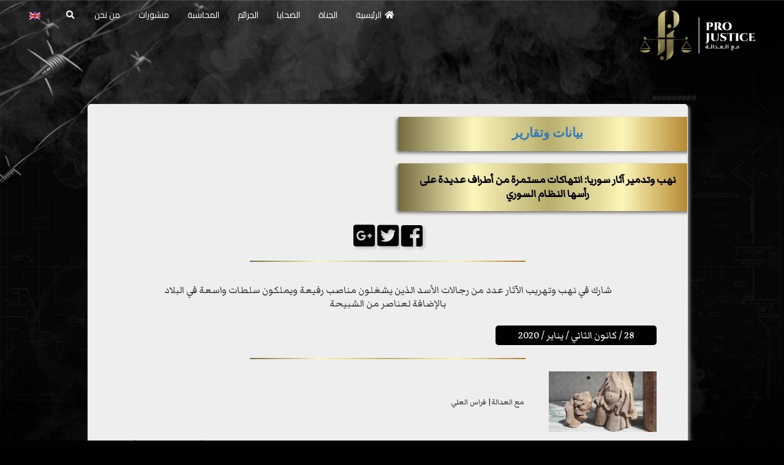

--- FILE ---
content_type: text/html; charset=UTF-8
request_url: https://pro-justice.org/ar/uncategorized/news_views/reports/%D8%A7%D9%84%D8%B9%D8%B1%D8%A8%D9%8A%D8%A9-%D9%86%D9%87%D8%A8-%D9%88%D8%AA%D8%AF%D9%85%D9%8A%D8%B1-%D8%A2%D8%AB%D8%A7%D8%B1-%D8%B3%D9%88%D8%B1%D9%8A%D8%A7-%D8%A7%D9%86%D8%AA%D9%87%D8%A7%D9%83%D8%A7.html
body_size: 15178
content:
<!doctype html>
<html dir="rtl" lang="ar">
    <head>
        <meta charset="UTF-8">
        <meta name="viewport" content="width=device-width, initial-scale=1">
        <link rel="profile" href="https://gmpg.org/xfn/11">
        <meta name='robots' content='index, follow, max-image-preview:large, max-snippet:-1, max-video-preview:-1' />

	<!-- This site is optimized with the Yoast SEO plugin v26.8 - https://yoast.com/product/yoast-seo-wordpress/ -->
	<title>نهب وتدمير آثار سوريا: انتهاكات مستمرة من أطراف عديدة على رأسها النظام السوري - مع العدالة</title>
	<link rel="canonical" href="https://pro-justice.org/uncategorized/news_views/reports/العربية-نهب-وتدمير-آثار-سوريا-انتهاكا.html" />
	<meta property="og:locale" content="ar_AR" />
	<meta property="og:type" content="article" />
	<meta property="og:title" content="نهب وتدمير آثار سوريا: انتهاكات مستمرة من أطراف عديدة على رأسها النظام السوري - مع العدالة" />
	<meta property="og:description" content="شارك في نهب وتهريب الآثار عدد من رجالات الأسد الذين يشغلون مناصب رفيعة ويملكون سلطات واسعة في البلاد بالإضافة لعناصر من الشبيحة" />
	<meta property="og:url" content="https://pro-justice.org/uncategorized/news_views/reports/العربية-نهب-وتدمير-آثار-سوريا-انتهاكا.html" />
	<meta property="og:site_name" content="مع العدالة" />
	<meta property="article:published_time" content="2020-01-28T16:52:46+00:00" />
	<meta property="og:image" content="https://pro-justice.org/wp-content/uploads/2020/01/قطع-أثرية-سورية-في-متحف-ببلجيكا.jpg" />
	<meta property="og:image:width" content="750" />
	<meta property="og:image:height" content="422" />
	<meta property="og:image:type" content="image/jpeg" />
	<meta name="author" content="Ahmad Baghdadi" />
	<meta name="twitter:card" content="summary_large_image" />
	<meta name="twitter:label1" content="كُتب بواسطة" />
	<meta name="twitter:data1" content="Ahmad Baghdadi" />
	<script type="application/ld+json" class="yoast-schema-graph">{"@context":"https://schema.org","@graph":[{"@type":"Article","@id":"https://pro-justice.org/uncategorized/news_views/reports/%d8%a7%d9%84%d8%b9%d8%b1%d8%a8%d9%8a%d8%a9-%d9%86%d9%87%d8%a8-%d9%88%d8%aa%d8%af%d9%85%d9%8a%d8%b1-%d8%a2%d8%ab%d8%a7%d8%b1-%d8%b3%d9%88%d8%b1%d9%8a%d8%a7-%d8%a7%d9%86%d8%aa%d9%87%d8%a7%d9%83%d8%a7.html#article","isPartOf":{"@id":"https://pro-justice.org/uncategorized/news_views/reports/%d8%a7%d9%84%d8%b9%d8%b1%d8%a8%d9%8a%d8%a9-%d9%86%d9%87%d8%a8-%d9%88%d8%aa%d8%af%d9%85%d9%8a%d8%b1-%d8%a2%d8%ab%d8%a7%d8%b1-%d8%b3%d9%88%d8%b1%d9%8a%d8%a7-%d8%a7%d9%86%d8%aa%d9%87%d8%a7%d9%83%d8%a7.html"},"author":{"name":"Ahmad Baghdadi","@id":"https://pro-justice.org/#/schema/person/cc09c66a0b91aa357f87121376854d1d"},"headline":"نهب وتدمير آثار سوريا: انتهاكات مستمرة من أطراف عديدة على رأسها النظام السوري","datePublished":"2020-01-28T16:52:46+00:00","mainEntityOfPage":{"@id":"https://pro-justice.org/uncategorized/news_views/reports/%d8%a7%d9%84%d8%b9%d8%b1%d8%a8%d9%8a%d8%a9-%d9%86%d9%87%d8%a8-%d9%88%d8%aa%d8%af%d9%85%d9%8a%d8%b1-%d8%a2%d8%ab%d8%a7%d8%b1-%d8%b3%d9%88%d8%b1%d9%8a%d8%a7-%d8%a7%d9%86%d8%aa%d9%87%d8%a7%d9%83%d8%a7.html"},"wordCount":23,"image":{"@id":"https://pro-justice.org/uncategorized/news_views/reports/%d8%a7%d9%84%d8%b9%d8%b1%d8%a8%d9%8a%d8%a9-%d9%86%d9%87%d8%a8-%d9%88%d8%aa%d8%af%d9%85%d9%8a%d8%b1-%d8%a2%d8%ab%d8%a7%d8%b1-%d8%b3%d9%88%d8%b1%d9%8a%d8%a7-%d8%a7%d9%86%d8%aa%d9%87%d8%a7%d9%83%d8%a7.html#primaryimage"},"thumbnailUrl":"https://pro-justice.org/wp-content/uploads/2020/01/قطع-أثرية-سورية-في-متحف-ببلجيكا.jpg","articleSection":["بيانات وتقارير"],"inLanguage":"ar"},{"@type":"WebPage","@id":"https://pro-justice.org/uncategorized/news_views/reports/%d8%a7%d9%84%d8%b9%d8%b1%d8%a8%d9%8a%d8%a9-%d9%86%d9%87%d8%a8-%d9%88%d8%aa%d8%af%d9%85%d9%8a%d8%b1-%d8%a2%d8%ab%d8%a7%d8%b1-%d8%b3%d9%88%d8%b1%d9%8a%d8%a7-%d8%a7%d9%86%d8%aa%d9%87%d8%a7%d9%83%d8%a7.html","url":"https://pro-justice.org/uncategorized/news_views/reports/%d8%a7%d9%84%d8%b9%d8%b1%d8%a8%d9%8a%d8%a9-%d9%86%d9%87%d8%a8-%d9%88%d8%aa%d8%af%d9%85%d9%8a%d8%b1-%d8%a2%d8%ab%d8%a7%d8%b1-%d8%b3%d9%88%d8%b1%d9%8a%d8%a7-%d8%a7%d9%86%d8%aa%d9%87%d8%a7%d9%83%d8%a7.html","name":"نهب وتدمير آثار سوريا: انتهاكات مستمرة من أطراف عديدة على رأسها النظام السوري - مع العدالة","isPartOf":{"@id":"https://pro-justice.org/#website"},"primaryImageOfPage":{"@id":"https://pro-justice.org/uncategorized/news_views/reports/%d8%a7%d9%84%d8%b9%d8%b1%d8%a8%d9%8a%d8%a9-%d9%86%d9%87%d8%a8-%d9%88%d8%aa%d8%af%d9%85%d9%8a%d8%b1-%d8%a2%d8%ab%d8%a7%d8%b1-%d8%b3%d9%88%d8%b1%d9%8a%d8%a7-%d8%a7%d9%86%d8%aa%d9%87%d8%a7%d9%83%d8%a7.html#primaryimage"},"image":{"@id":"https://pro-justice.org/uncategorized/news_views/reports/%d8%a7%d9%84%d8%b9%d8%b1%d8%a8%d9%8a%d8%a9-%d9%86%d9%87%d8%a8-%d9%88%d8%aa%d8%af%d9%85%d9%8a%d8%b1-%d8%a2%d8%ab%d8%a7%d8%b1-%d8%b3%d9%88%d8%b1%d9%8a%d8%a7-%d8%a7%d9%86%d8%aa%d9%87%d8%a7%d9%83%d8%a7.html#primaryimage"},"thumbnailUrl":"https://pro-justice.org/wp-content/uploads/2020/01/قطع-أثرية-سورية-في-متحف-ببلجيكا.jpg","datePublished":"2020-01-28T16:52:46+00:00","author":{"@id":"https://pro-justice.org/#/schema/person/cc09c66a0b91aa357f87121376854d1d"},"breadcrumb":{"@id":"https://pro-justice.org/uncategorized/news_views/reports/%d8%a7%d9%84%d8%b9%d8%b1%d8%a8%d9%8a%d8%a9-%d9%86%d9%87%d8%a8-%d9%88%d8%aa%d8%af%d9%85%d9%8a%d8%b1-%d8%a2%d8%ab%d8%a7%d8%b1-%d8%b3%d9%88%d8%b1%d9%8a%d8%a7-%d8%a7%d9%86%d8%aa%d9%87%d8%a7%d9%83%d8%a7.html#breadcrumb"},"inLanguage":"ar","potentialAction":[{"@type":"ReadAction","target":["https://pro-justice.org/uncategorized/news_views/reports/%d8%a7%d9%84%d8%b9%d8%b1%d8%a8%d9%8a%d8%a9-%d9%86%d9%87%d8%a8-%d9%88%d8%aa%d8%af%d9%85%d9%8a%d8%b1-%d8%a2%d8%ab%d8%a7%d8%b1-%d8%b3%d9%88%d8%b1%d9%8a%d8%a7-%d8%a7%d9%86%d8%aa%d9%87%d8%a7%d9%83%d8%a7.html"]}]},{"@type":"ImageObject","inLanguage":"ar","@id":"https://pro-justice.org/uncategorized/news_views/reports/%d8%a7%d9%84%d8%b9%d8%b1%d8%a8%d9%8a%d8%a9-%d9%86%d9%87%d8%a8-%d9%88%d8%aa%d8%af%d9%85%d9%8a%d8%b1-%d8%a2%d8%ab%d8%a7%d8%b1-%d8%b3%d9%88%d8%b1%d9%8a%d8%a7-%d8%a7%d9%86%d8%aa%d9%87%d8%a7%d9%83%d8%a7.html#primaryimage","url":"https://pro-justice.org/wp-content/uploads/2020/01/قطع-أثرية-سورية-في-متحف-ببلجيكا.jpg","contentUrl":"https://pro-justice.org/wp-content/uploads/2020/01/قطع-أثرية-سورية-في-متحف-ببلجيكا.jpg","width":750,"height":422},{"@type":"BreadcrumbList","@id":"https://pro-justice.org/uncategorized/news_views/reports/%d8%a7%d9%84%d8%b9%d8%b1%d8%a8%d9%8a%d8%a9-%d9%86%d9%87%d8%a8-%d9%88%d8%aa%d8%af%d9%85%d9%8a%d8%b1-%d8%a2%d8%ab%d8%a7%d8%b1-%d8%b3%d9%88%d8%b1%d9%8a%d8%a7-%d8%a7%d9%86%d8%aa%d9%87%d8%a7%d9%83%d8%a7.html#breadcrumb","itemListElement":[{"@type":"ListItem","position":1,"name":"Home","item":"https://pro-justice.org/"},{"@type":"ListItem","position":2,"name":"نهب وتدمير آثار سوريا: انتهاكات مستمرة من أطراف عديدة على رأسها النظام السوري"}]},{"@type":"WebSite","@id":"https://pro-justice.org/#website","url":"https://pro-justice.org/","name":"مع العدالة","description":"","potentialAction":[{"@type":"SearchAction","target":{"@type":"EntryPoint","urlTemplate":"https://pro-justice.org/?s={search_term_string}"},"query-input":{"@type":"PropertyValueSpecification","valueRequired":true,"valueName":"search_term_string"}}],"inLanguage":"ar"},{"@type":"Person","@id":"https://pro-justice.org/#/schema/person/cc09c66a0b91aa357f87121376854d1d","name":"Ahmad Baghdadi","image":{"@type":"ImageObject","inLanguage":"ar","@id":"https://pro-justice.org/#/schema/person/image/","url":"https://secure.gravatar.com/avatar/2cd6d2b3379991a67d7388a3127f02fb0dfb071503a8eb7bf3857571f7e5ab1e?s=96&d=mm&r=g","contentUrl":"https://secure.gravatar.com/avatar/2cd6d2b3379991a67d7388a3127f02fb0dfb071503a8eb7bf3857571f7e5ab1e?s=96&d=mm&r=g","caption":"Ahmad Baghdadi"},"url":"https://pro-justice.org/ar/author/a-baghdadi2007hotmail-com"}]}</script>
	<!-- / Yoast SEO plugin. -->


<link rel='dns-prefetch' href='//fonts.googleapis.com' />
<link rel='dns-prefetch' href='//use.fontawesome.com' />
<link rel='dns-prefetch' href='//www.googletagmanager.com' />
<link rel="alternate" type="application/rss+xml" title="مع العدالة &laquo; الخلاصة" href="https://pro-justice.org/ar/feed" />
<link rel="alternate" type="application/rss+xml" title="مع العدالة &laquo; خلاصة التعليقات" href="https://pro-justice.org/ar/comments/feed" />
<link rel="alternate" title="oEmbed (JSON)" type="application/json+oembed" href="https://pro-justice.org/ar/wp-json/oembed/1.0/embed?url=https%3A%2F%2Fpro-justice.org%2Far%2Funcategorized%2Fnews_views%2Freports%2F%25d8%25a7%25d9%2584%25d8%25b9%25d8%25b1%25d8%25a8%25d9%258a%25d8%25a9-%25d9%2586%25d9%2587%25d8%25a8-%25d9%2588%25d8%25aa%25d8%25af%25d9%2585%25d9%258a%25d8%25b1-%25d8%25a2%25d8%25ab%25d8%25a7%25d8%25b1-%25d8%25b3%25d9%2588%25d8%25b1%25d9%258a%25d8%25a7-%25d8%25a7%25d9%2586%25d8%25aa%25d9%2587%25d8%25a7%25d9%2583%25d8%25a7.html" />
<link rel="alternate" title="oEmbed (XML)" type="text/xml+oembed" href="https://pro-justice.org/ar/wp-json/oembed/1.0/embed?url=https%3A%2F%2Fpro-justice.org%2Far%2Funcategorized%2Fnews_views%2Freports%2F%25d8%25a7%25d9%2584%25d8%25b9%25d8%25b1%25d8%25a8%25d9%258a%25d8%25a9-%25d9%2586%25d9%2587%25d8%25a8-%25d9%2588%25d8%25aa%25d8%25af%25d9%2585%25d9%258a%25d8%25b1-%25d8%25a2%25d8%25ab%25d8%25a7%25d8%25b1-%25d8%25b3%25d9%2588%25d8%25b1%25d9%258a%25d8%25a7-%25d8%25a7%25d9%2586%25d8%25aa%25d9%2587%25d8%25a7%25d9%2583%25d8%25a7.html&#038;format=xml" />
<style id='wp-img-auto-sizes-contain-inline-css' type='text/css'>
img:is([sizes=auto i],[sizes^="auto," i]){contain-intrinsic-size:3000px 1500px}
/*# sourceURL=wp-img-auto-sizes-contain-inline-css */
</style>
<style id='wp-emoji-styles-inline-css' type='text/css'>

	img.wp-smiley, img.emoji {
		display: inline !important;
		border: none !important;
		box-shadow: none !important;
		height: 1em !important;
		width: 1em !important;
		margin: 0 0.07em !important;
		vertical-align: -0.1em !important;
		background: none !important;
		padding: 0 !important;
	}
/*# sourceURL=wp-emoji-styles-inline-css */
</style>
<style id='wp-block-library-inline-css' type='text/css'>
:root{--wp-block-synced-color:#7a00df;--wp-block-synced-color--rgb:122,0,223;--wp-bound-block-color:var(--wp-block-synced-color);--wp-editor-canvas-background:#ddd;--wp-admin-theme-color:#007cba;--wp-admin-theme-color--rgb:0,124,186;--wp-admin-theme-color-darker-10:#006ba1;--wp-admin-theme-color-darker-10--rgb:0,107,160.5;--wp-admin-theme-color-darker-20:#005a87;--wp-admin-theme-color-darker-20--rgb:0,90,135;--wp-admin-border-width-focus:2px}@media (min-resolution:192dpi){:root{--wp-admin-border-width-focus:1.5px}}.wp-element-button{cursor:pointer}:root .has-very-light-gray-background-color{background-color:#eee}:root .has-very-dark-gray-background-color{background-color:#313131}:root .has-very-light-gray-color{color:#eee}:root .has-very-dark-gray-color{color:#313131}:root .has-vivid-green-cyan-to-vivid-cyan-blue-gradient-background{background:linear-gradient(135deg,#00d084,#0693e3)}:root .has-purple-crush-gradient-background{background:linear-gradient(135deg,#34e2e4,#4721fb 50%,#ab1dfe)}:root .has-hazy-dawn-gradient-background{background:linear-gradient(135deg,#faaca8,#dad0ec)}:root .has-subdued-olive-gradient-background{background:linear-gradient(135deg,#fafae1,#67a671)}:root .has-atomic-cream-gradient-background{background:linear-gradient(135deg,#fdd79a,#004a59)}:root .has-nightshade-gradient-background{background:linear-gradient(135deg,#330968,#31cdcf)}:root .has-midnight-gradient-background{background:linear-gradient(135deg,#020381,#2874fc)}:root{--wp--preset--font-size--normal:16px;--wp--preset--font-size--huge:42px}.has-regular-font-size{font-size:1em}.has-larger-font-size{font-size:2.625em}.has-normal-font-size{font-size:var(--wp--preset--font-size--normal)}.has-huge-font-size{font-size:var(--wp--preset--font-size--huge)}.has-text-align-center{text-align:center}.has-text-align-left{text-align:left}.has-text-align-right{text-align:right}.has-fit-text{white-space:nowrap!important}#end-resizable-editor-section{display:none}.aligncenter{clear:both}.items-justified-left{justify-content:flex-start}.items-justified-center{justify-content:center}.items-justified-right{justify-content:flex-end}.items-justified-space-between{justify-content:space-between}.screen-reader-text{border:0;clip-path:inset(50%);height:1px;margin:-1px;overflow:hidden;padding:0;position:absolute;width:1px;word-wrap:normal!important}.screen-reader-text:focus{background-color:#ddd;clip-path:none;color:#444;display:block;font-size:1em;height:auto;left:5px;line-height:normal;padding:15px 23px 14px;text-decoration:none;top:5px;width:auto;z-index:100000}html :where(.has-border-color){border-style:solid}html :where([style*=border-top-color]){border-top-style:solid}html :where([style*=border-right-color]){border-right-style:solid}html :where([style*=border-bottom-color]){border-bottom-style:solid}html :where([style*=border-left-color]){border-left-style:solid}html :where([style*=border-width]){border-style:solid}html :where([style*=border-top-width]){border-top-style:solid}html :where([style*=border-right-width]){border-right-style:solid}html :where([style*=border-bottom-width]){border-bottom-style:solid}html :where([style*=border-left-width]){border-left-style:solid}html :where(img[class*=wp-image-]){height:auto;max-width:100%}:where(figure){margin:0 0 1em}html :where(.is-position-sticky){--wp-admin--admin-bar--position-offset:var(--wp-admin--admin-bar--height,0px)}@media screen and (max-width:600px){html :where(.is-position-sticky){--wp-admin--admin-bar--position-offset:0px}}

/*# sourceURL=wp-block-library-inline-css */
</style><style id='global-styles-inline-css' type='text/css'>
:root{--wp--preset--aspect-ratio--square: 1;--wp--preset--aspect-ratio--4-3: 4/3;--wp--preset--aspect-ratio--3-4: 3/4;--wp--preset--aspect-ratio--3-2: 3/2;--wp--preset--aspect-ratio--2-3: 2/3;--wp--preset--aspect-ratio--16-9: 16/9;--wp--preset--aspect-ratio--9-16: 9/16;--wp--preset--color--black: #000000;--wp--preset--color--cyan-bluish-gray: #abb8c3;--wp--preset--color--white: #ffffff;--wp--preset--color--pale-pink: #f78da7;--wp--preset--color--vivid-red: #cf2e2e;--wp--preset--color--luminous-vivid-orange: #ff6900;--wp--preset--color--luminous-vivid-amber: #fcb900;--wp--preset--color--light-green-cyan: #7bdcb5;--wp--preset--color--vivid-green-cyan: #00d084;--wp--preset--color--pale-cyan-blue: #8ed1fc;--wp--preset--color--vivid-cyan-blue: #0693e3;--wp--preset--color--vivid-purple: #9b51e0;--wp--preset--gradient--vivid-cyan-blue-to-vivid-purple: linear-gradient(135deg,rgb(6,147,227) 0%,rgb(155,81,224) 100%);--wp--preset--gradient--light-green-cyan-to-vivid-green-cyan: linear-gradient(135deg,rgb(122,220,180) 0%,rgb(0,208,130) 100%);--wp--preset--gradient--luminous-vivid-amber-to-luminous-vivid-orange: linear-gradient(135deg,rgb(252,185,0) 0%,rgb(255,105,0) 100%);--wp--preset--gradient--luminous-vivid-orange-to-vivid-red: linear-gradient(135deg,rgb(255,105,0) 0%,rgb(207,46,46) 100%);--wp--preset--gradient--very-light-gray-to-cyan-bluish-gray: linear-gradient(135deg,rgb(238,238,238) 0%,rgb(169,184,195) 100%);--wp--preset--gradient--cool-to-warm-spectrum: linear-gradient(135deg,rgb(74,234,220) 0%,rgb(151,120,209) 20%,rgb(207,42,186) 40%,rgb(238,44,130) 60%,rgb(251,105,98) 80%,rgb(254,248,76) 100%);--wp--preset--gradient--blush-light-purple: linear-gradient(135deg,rgb(255,206,236) 0%,rgb(152,150,240) 100%);--wp--preset--gradient--blush-bordeaux: linear-gradient(135deg,rgb(254,205,165) 0%,rgb(254,45,45) 50%,rgb(107,0,62) 100%);--wp--preset--gradient--luminous-dusk: linear-gradient(135deg,rgb(255,203,112) 0%,rgb(199,81,192) 50%,rgb(65,88,208) 100%);--wp--preset--gradient--pale-ocean: linear-gradient(135deg,rgb(255,245,203) 0%,rgb(182,227,212) 50%,rgb(51,167,181) 100%);--wp--preset--gradient--electric-grass: linear-gradient(135deg,rgb(202,248,128) 0%,rgb(113,206,126) 100%);--wp--preset--gradient--midnight: linear-gradient(135deg,rgb(2,3,129) 0%,rgb(40,116,252) 100%);--wp--preset--font-size--small: 13px;--wp--preset--font-size--medium: 20px;--wp--preset--font-size--large: 36px;--wp--preset--font-size--x-large: 42px;--wp--preset--spacing--20: 0.44rem;--wp--preset--spacing--30: 0.67rem;--wp--preset--spacing--40: 1rem;--wp--preset--spacing--50: 1.5rem;--wp--preset--spacing--60: 2.25rem;--wp--preset--spacing--70: 3.38rem;--wp--preset--spacing--80: 5.06rem;--wp--preset--shadow--natural: 6px 6px 9px rgba(0, 0, 0, 0.2);--wp--preset--shadow--deep: 12px 12px 50px rgba(0, 0, 0, 0.4);--wp--preset--shadow--sharp: 6px 6px 0px rgba(0, 0, 0, 0.2);--wp--preset--shadow--outlined: 6px 6px 0px -3px rgb(255, 255, 255), 6px 6px rgb(0, 0, 0);--wp--preset--shadow--crisp: 6px 6px 0px rgb(0, 0, 0);}:where(.is-layout-flex){gap: 0.5em;}:where(.is-layout-grid){gap: 0.5em;}body .is-layout-flex{display: flex;}.is-layout-flex{flex-wrap: wrap;align-items: center;}.is-layout-flex > :is(*, div){margin: 0;}body .is-layout-grid{display: grid;}.is-layout-grid > :is(*, div){margin: 0;}:where(.wp-block-columns.is-layout-flex){gap: 2em;}:where(.wp-block-columns.is-layout-grid){gap: 2em;}:where(.wp-block-post-template.is-layout-flex){gap: 1.25em;}:where(.wp-block-post-template.is-layout-grid){gap: 1.25em;}.has-black-color{color: var(--wp--preset--color--black) !important;}.has-cyan-bluish-gray-color{color: var(--wp--preset--color--cyan-bluish-gray) !important;}.has-white-color{color: var(--wp--preset--color--white) !important;}.has-pale-pink-color{color: var(--wp--preset--color--pale-pink) !important;}.has-vivid-red-color{color: var(--wp--preset--color--vivid-red) !important;}.has-luminous-vivid-orange-color{color: var(--wp--preset--color--luminous-vivid-orange) !important;}.has-luminous-vivid-amber-color{color: var(--wp--preset--color--luminous-vivid-amber) !important;}.has-light-green-cyan-color{color: var(--wp--preset--color--light-green-cyan) !important;}.has-vivid-green-cyan-color{color: var(--wp--preset--color--vivid-green-cyan) !important;}.has-pale-cyan-blue-color{color: var(--wp--preset--color--pale-cyan-blue) !important;}.has-vivid-cyan-blue-color{color: var(--wp--preset--color--vivid-cyan-blue) !important;}.has-vivid-purple-color{color: var(--wp--preset--color--vivid-purple) !important;}.has-black-background-color{background-color: var(--wp--preset--color--black) !important;}.has-cyan-bluish-gray-background-color{background-color: var(--wp--preset--color--cyan-bluish-gray) !important;}.has-white-background-color{background-color: var(--wp--preset--color--white) !important;}.has-pale-pink-background-color{background-color: var(--wp--preset--color--pale-pink) !important;}.has-vivid-red-background-color{background-color: var(--wp--preset--color--vivid-red) !important;}.has-luminous-vivid-orange-background-color{background-color: var(--wp--preset--color--luminous-vivid-orange) !important;}.has-luminous-vivid-amber-background-color{background-color: var(--wp--preset--color--luminous-vivid-amber) !important;}.has-light-green-cyan-background-color{background-color: var(--wp--preset--color--light-green-cyan) !important;}.has-vivid-green-cyan-background-color{background-color: var(--wp--preset--color--vivid-green-cyan) !important;}.has-pale-cyan-blue-background-color{background-color: var(--wp--preset--color--pale-cyan-blue) !important;}.has-vivid-cyan-blue-background-color{background-color: var(--wp--preset--color--vivid-cyan-blue) !important;}.has-vivid-purple-background-color{background-color: var(--wp--preset--color--vivid-purple) !important;}.has-black-border-color{border-color: var(--wp--preset--color--black) !important;}.has-cyan-bluish-gray-border-color{border-color: var(--wp--preset--color--cyan-bluish-gray) !important;}.has-white-border-color{border-color: var(--wp--preset--color--white) !important;}.has-pale-pink-border-color{border-color: var(--wp--preset--color--pale-pink) !important;}.has-vivid-red-border-color{border-color: var(--wp--preset--color--vivid-red) !important;}.has-luminous-vivid-orange-border-color{border-color: var(--wp--preset--color--luminous-vivid-orange) !important;}.has-luminous-vivid-amber-border-color{border-color: var(--wp--preset--color--luminous-vivid-amber) !important;}.has-light-green-cyan-border-color{border-color: var(--wp--preset--color--light-green-cyan) !important;}.has-vivid-green-cyan-border-color{border-color: var(--wp--preset--color--vivid-green-cyan) !important;}.has-pale-cyan-blue-border-color{border-color: var(--wp--preset--color--pale-cyan-blue) !important;}.has-vivid-cyan-blue-border-color{border-color: var(--wp--preset--color--vivid-cyan-blue) !important;}.has-vivid-purple-border-color{border-color: var(--wp--preset--color--vivid-purple) !important;}.has-vivid-cyan-blue-to-vivid-purple-gradient-background{background: var(--wp--preset--gradient--vivid-cyan-blue-to-vivid-purple) !important;}.has-light-green-cyan-to-vivid-green-cyan-gradient-background{background: var(--wp--preset--gradient--light-green-cyan-to-vivid-green-cyan) !important;}.has-luminous-vivid-amber-to-luminous-vivid-orange-gradient-background{background: var(--wp--preset--gradient--luminous-vivid-amber-to-luminous-vivid-orange) !important;}.has-luminous-vivid-orange-to-vivid-red-gradient-background{background: var(--wp--preset--gradient--luminous-vivid-orange-to-vivid-red) !important;}.has-very-light-gray-to-cyan-bluish-gray-gradient-background{background: var(--wp--preset--gradient--very-light-gray-to-cyan-bluish-gray) !important;}.has-cool-to-warm-spectrum-gradient-background{background: var(--wp--preset--gradient--cool-to-warm-spectrum) !important;}.has-blush-light-purple-gradient-background{background: var(--wp--preset--gradient--blush-light-purple) !important;}.has-blush-bordeaux-gradient-background{background: var(--wp--preset--gradient--blush-bordeaux) !important;}.has-luminous-dusk-gradient-background{background: var(--wp--preset--gradient--luminous-dusk) !important;}.has-pale-ocean-gradient-background{background: var(--wp--preset--gradient--pale-ocean) !important;}.has-electric-grass-gradient-background{background: var(--wp--preset--gradient--electric-grass) !important;}.has-midnight-gradient-background{background: var(--wp--preset--gradient--midnight) !important;}.has-small-font-size{font-size: var(--wp--preset--font-size--small) !important;}.has-medium-font-size{font-size: var(--wp--preset--font-size--medium) !important;}.has-large-font-size{font-size: var(--wp--preset--font-size--large) !important;}.has-x-large-font-size{font-size: var(--wp--preset--font-size--x-large) !important;}
/*# sourceURL=global-styles-inline-css */
</style>

<style id='classic-theme-styles-inline-css' type='text/css'>
/*! This file is auto-generated */
.wp-block-button__link{color:#fff;background-color:#32373c;border-radius:9999px;box-shadow:none;text-decoration:none;padding:calc(.667em + 2px) calc(1.333em + 2px);font-size:1.125em}.wp-block-file__button{background:#32373c;color:#fff;text-decoration:none}
/*# sourceURL=/wp-includes/css/classic-themes.min.css */
</style>
<link rel='stylesheet' id='ob-nl-gen-css' href='https://pro-justice.org/wp-content/plugins/ob-nl-gen/public/css/ob-nl-gen-public.css?ver=2.0.23' type='text/css' media='all' />
<link rel='stylesheet' id='pro-justice-style-bootstrap-css' href='https://pro-justice.org/wp-content/themes/pro_justice_2/assets/bootstrap/css/bootstrap.min.css?ver=1.2.0' type='text/css' media='all' />
<link rel='stylesheet' id='pro-justice-style-bootstrap-grid-css' href='https://fonts.googleapis.com/css?family=Cinzel%3A400%2C700%2C900&#038;subset=latin-ext&#038;ver=8a6c3f0ccbba72cbd7c071b9940ab054' type='text/css' media='all' />
<link rel='stylesheet' id='pro-justice-style-fontawesome-css' href='https://use.fontawesome.com/releases/v5.3.1/css/all.css?ver=8a6c3f0ccbba72cbd7c071b9940ab054' type='text/css' media='all' />
<link rel='stylesheet' id='pro-justice-style-Cairo-css' href='https://fonts.googleapis.com/css?family=Cairo%7CMarkazi+Text&#038;ver=8a6c3f0ccbba72cbd7c071b9940ab054' type='text/css' media='all' />
<link rel='stylesheet' id='pro-justice-style-styles-css' href='https://pro-justice.org/wp-content/themes/pro_justice_2/assets/css/styles.css?ver=1.4.11' type='text/css' media='all' />
<link rel='stylesheet' id='pro-justice-style-pj-css' href='https://pro-justice.org/wp-content/themes/pro_justice_2/assets/css/pj.css?ver=1.4.3' type='text/css' media='all' />
<link rel='stylesheet' id='pro-justice-style-arch-css' href='https://pro-justice.org/wp-content/themes/pro_justice_2/assets/css/arch.css?ver=1.4.0' type='text/css' media='all' />
<link rel='stylesheet' id='pro-justice-style-single-css' href='https://pro-justice.org/wp-content/themes/pro_justice_2/assets/css/single.css?ver=1769632326' type='text/css' media='all' />
<link rel='stylesheet' id='pro-justice-style-carousel-css' href='https://pro-justice.org/wp-content/themes/pro_justice_2/assets/css/carousel.css?ver=1.2.6' type='text/css' media='all' />
<link rel='stylesheet' id='pro-justice-style-style-css' href='https://pro-justice.org/wp-content/themes/pro_justice_2/style.css?ver=1.2.4' type='text/css' media='all' />
<link rel='stylesheet' id='newsletter-css' href='https://pro-justice.org/wp-content/plugins/newsletter/style.css?ver=8.9.4' type='text/css' media='all' />
<script type="text/javascript" src="https://pro-justice.org/wp-includes/js/jquery/jquery.min.js?ver=3.7.1" id="jquery-core-js"></script>
<script type="text/javascript" src="https://pro-justice.org/wp-includes/js/jquery/jquery-migrate.min.js?ver=3.4.1" id="jquery-migrate-js"></script>
<script type="text/javascript" src="https://pro-justice.org/wp-content/plugins/ob-nl-gen/public/js/ob-nl-gen-public.js?ver=2.0.23" id="ob-nl-gen-js"></script>
<script type="text/javascript" src="https://pro-justice.org/wp-content/themes/pro_justice_2/assets/js/jquery.min.js?ver=20151215" id="pro_justice_2-jquery-js"></script>
<link rel="https://api.w.org/" href="https://pro-justice.org/ar/wp-json/" /><link rel="alternate" title="JSON" type="application/json" href="https://pro-justice.org/ar/wp-json/wp/v2/posts/6827" /><link rel="EditURI" type="application/rsd+xml" title="RSD" href="https://pro-justice.org/xmlrpc.php?rsd" />
<link rel="stylesheet" href="https://pro-justice.org/wp-content/themes/pro_justice_2/rtl.css?ver=1584389679" type="text/css" media="screen" />
<link rel='shortlink' href='https://pro-justice.org/ar/?p=6827' />

		<meta property="og:title" content="نهب وتدمير آثار سوريا: انتهاكات مستمرة من أطراف عديدة على رأسها النظام السوري" />
		<meta property="og:type" content="article" />
		<meta property="og:url" content="https://pro-justice.org/ar/uncategorized/news_views/reports/%d8%a7%d9%84%d8%b9%d8%b1%d8%a8%d9%8a%d8%a9-%d9%86%d9%87%d8%a8-%d9%88%d8%aa%d8%af%d9%85%d9%8a%d8%b1-%d8%a2%d8%ab%d8%a7%d8%b1-%d8%b3%d9%88%d8%b1%d9%8a%d8%a7-%d8%a7%d9%86%d8%aa%d9%87%d8%a7%d9%83%d8%a7.html" />
		<meta property="og:image" content="https://pro-justice.org/wp-content/uploads/2020/01/قطع-أثرية-سورية-في-متحف-ببلجيكا.jpg" />
		<meta property="og:site_name" content="نهب وتدمير آثار سوريا: انتهاكات مستمرة من أطراف عديدة على رأسها النظام السوري" />
		<meta property="og:description" content="شارك في نهب وتهريب الآثار عدد من رجالات الأسد الذين يشغلون مناصب رفيعة ويملكون سلطات واسعة في البلاد بالإضافة لعناصر من الشبيحة" />
		<meta name="twitter:card" value="summary" />
		<meta name="twitter:url" value="https://pro-justice.org/ar/uncategorized/news_views/reports/%d8%a7%d9%84%d8%b9%d8%b1%d8%a8%d9%8a%d8%a9-%d9%86%d9%87%d8%a8-%d9%88%d8%aa%d8%af%d9%85%d9%8a%d8%b1-%d8%a2%d8%ab%d8%a7%d8%b1-%d8%b3%d9%88%d8%b1%d9%8a%d8%a7-%d8%a7%d9%86%d8%aa%d9%87%d8%a7%d9%83%d8%a7.html" />
		<meta name="twitter:title" value="نهب وتدمير آثار سوريا: انتهاكات مستمرة من أطراف عديدة على رأسها النظام السوري" />
		<meta name="twitter:description" value="شارك في نهب وتهريب الآثار عدد من رجالات الأسد الذين يشغلون مناصب رفيعة ويملكون سلطات واسعة في البلاد بالإضافة لعناصر من الشبيحة" />
		<meta name="twitter:image" value="https://pro-justice.org/wp-content/uploads/2020/01/قطع-أثرية-سورية-في-متحف-ببلجيكا.jpg" />

   <meta name="generator" content="Site Kit by Google 1.171.0" /><title>نهب وتدمير آثار سوريا: انتهاكات مستمرة من أطراف عديدة على رأسها النظام السوري -- مع العدالة</title>
<style type="text/css">
.qtranxs_flag_en {background-image: url(https://pro-justice.org/wp-content/plugins/qtranslate-x/flags/gb.png); background-repeat: no-repeat;}
.qtranxs_flag_ar {background-image: url(https://pro-justice.org/wp-content/plugins/qtranslate-x/flags/arle.png); background-repeat: no-repeat;}
</style>
<link hreflang="en" href="https://pro-justice.org/en/uncategorized/news_views/reports/%D8%A7%D9%84%D8%B9%D8%B1%D8%A8%D9%8A%D8%A9-%D9%86%D9%87%D8%A8-%D9%88%D8%AA%D8%AF%D9%85%D9%8A%D8%B1-%D8%A2%D8%AB%D8%A7%D8%B1-%D8%B3%D9%88%D8%B1%D9%8A%D8%A7-%D8%A7%D9%86%D8%AA%D9%87%D8%A7%D9%83%D8%A7.html" rel="alternate" />
<link hreflang="ar" href="https://pro-justice.org/ar/uncategorized/news_views/reports/%D8%A7%D9%84%D8%B9%D8%B1%D8%A8%D9%8A%D8%A9-%D9%86%D9%87%D8%A8-%D9%88%D8%AA%D8%AF%D9%85%D9%8A%D8%B1-%D8%A2%D8%AB%D8%A7%D8%B1-%D8%B3%D9%88%D8%B1%D9%8A%D8%A7-%D8%A7%D9%86%D8%AA%D9%87%D8%A7%D9%83%D8%A7.html" rel="alternate" />
<link hreflang="x-default" href="https://pro-justice.org/uncategorized/news_views/reports/%D8%A7%D9%84%D8%B9%D8%B1%D8%A8%D9%8A%D8%A9-%D9%86%D9%87%D8%A8-%D9%88%D8%AA%D8%AF%D9%85%D9%8A%D8%B1-%D8%A2%D8%AB%D8%A7%D8%B1-%D8%B3%D9%88%D8%B1%D9%8A%D8%A7-%D8%A7%D9%86%D8%AA%D9%87%D8%A7%D9%83%D8%A7.html" rel="alternate" />
<meta name="generator" content="qTranslate-X 3.4.6.8" />
<style type="text/css">.recentcomments a{display:inline !important;padding:0 !important;margin:0 !important;}</style><link rel="icon" href="https://pro-justice.org/wp-content/uploads/2020/10/logo-black.png" sizes="32x32" />
<link rel="icon" href="https://pro-justice.org/wp-content/uploads/2020/10/logo-black.png" sizes="192x192" />
<link rel="apple-touch-icon" href="https://pro-justice.org/wp-content/uploads/2020/10/logo-black.png" />
<meta name="msapplication-TileImage" content="https://pro-justice.org/wp-content/uploads/2020/10/logo-black.png" />
    </head>

    <body data-spy="scroll" data-target=".navbar" data-offset="50" class='Array'>
        <nav class="navbar navbar-default nav-fixed">
            <div class="container-fluid">
                <div class="navbar-header">
                    <a class="navbar-brand navbar-link" href="/"><img src="https://pro-justice.org/wp-content/themes/pro_justice_2/assets/img/logo-gld-wide.png" class="nav-bar-bran-img"></a>
                    <button class="navbar-toggle collapsed" data-toggle="collapse" data-target="#navcol-1"><span class="sr-only">Toggle navigation</span><span class="icon-bar"></span><span class="icon-bar"></span><span class="icon-bar"></span></button>
                </div>
                <div class="collapse navbar-collapse" id="navcol-1">
                    <ul class="nav navbar-nav">
                        <li class="nav-item home">
                            <a class="nav-link link text-primary display-7" href="https://pro-justice.org">
                                <i class="fas fa-home"></i>&nbsp;
                                الرئيسية</a>
                        </li>
                        				<li id="7407" class="">
					<a   href="https://blacklist.pro-justice.org/ar/">الجناة</a>
				</li>
				<li id="14" class="nav-item">
					<a   href="https://pro-justice.org/ar/category/victims">الضحايا</a>
				</li>
				<li id="21" class="">
					<a   href="https://pro-justice.org/ar/category/crimes">الجرائم</a>
				</li>
				<li id="15" class="">
					<a   href="https://pro-justice.org/ar/category/accountability">المحاسبة</a>
				</li>
				<li id="23" class="">
					<a   href="https://pro-justice.org/ar/category/publications">منشورات</a>
				</li>
				<li id="26" class="nav-item">
					<a   href="https://pro-justice.org/ar/about-us">من نحن</a>
				</li>
    <li class="nav-item">
        <a id="btn-search" class="nav-link link text-primary display-7" href="#">
            <span class="mbri-search mbr-iconfont mbr-iconfont-btn"></span>
            &nbsp;<i class="fas fa-search"></i>&nbsp; 
        </a>
    </li>
            <li class="nav-item">
            <a class="nav-link link text-primary display-7" href="?lang=en" aria-expanded="false">
                <span class="qtranxs-lang-menu-item qtranxs-lang-menu-item-en"></span>&nbsp;
                &nbsp;<img src="//pro-justice.org/wp-content/plugins/qtranslate-x/flags/gb.png" alt="Eng">&nbsp; 
            </a>
        </li>
                            </ul>
                </div>
            </div>
        </nav>
        <div id="main-container" class="container-70">
		#########<div class="box">
    <h1 class="ribbon"> <span class="ribbon-content"><a href="https://pro-justice.org/ar/category/uncategorized/news_views/reports">بيانات وتقارير</a></span></h1>    <h1 class="ribbon"> <span class="ribbon-content">نهب وتدمير آثار سوريا: انتهاكات مستمرة من أطراف عديدة على رأسها النظام السوري</span></h1>

    <div class="socialSharing">
        <a href="#" class="socicon-facebook" title="Share on Facebook"><i class="fab fa-facebook-square"></i></a>
        <a href="#" class="socicon-twitter" title="Share on Twitter"><i class="fab fa-twitter-square"></i></a>
        <a href="#" class="socicon-googleplus" title="Share on G+"><i class="fab fa-google-plus-square"></i></a>
            </div>
    <div class="post-contents">
        <hr class="excerpt">
        <h1 class="excerpt-heading-lg">شارك في نهب وتهريب الآثار عدد من رجالات الأسد الذين يشغلون مناصب رفيعة ويملكون سلطات واسعة في البلاد بالإضافة لعناصر من الشبيحة</h1>
        <h4 class='posted-on'>28 / كانون الثاني / يناير / 2020</h4>
        <hr class="excerpt">

        <div class="post-image-container"><img src='https://pro-justice.org/wp-content/uploads/2020/01/قطع-أثرية-سورية-في-متحف-ببلجيكا.jpg' alt='نهب وتدمير آثار سوريا: انتهاكات مستمرة من أطراف عديدة على رأسها النظام السوري'></div>
            <p><span style="font-family: trebuchet ms, geneva, sans-serif;"><span style="font-size: 14px;"> </span></span></p>
<h6><span style="font-size: 14px; font-family: 'trebuchet ms', geneva, sans-serif;">مع العدالة| فراس العلي</span></h6>
<p>&nbsp;</p>
<p><span style="font-size: 14px; font-family: 'trebuchet ms', geneva, sans-serif;">تتنافس القوى الفاعلة في سوريا على نهب الآثار حيث تضع كل جهة يدها على ما أمكن من مواقع أثرية بغية نهبها وبيعها بالسوق السوداء، خاصة بعد ظهور شبكات اتجار بالآثار تعمل على نطاق دولي داخل البلاد.</span></p>
<p><span style="font-size: 14px; font-family: 'trebuchet ms', geneva, sans-serif;">ولم يقتصر الأمر على نهب الآثار، بل بعض الجهات دمرت مواقع أثرية يعود عمرها لأكثر من 2000 سنة، مثل ما فعله تنظيم داعش في تدمر وما استهدفته قوات النظام من مواقع أثرية عديدة في سوريا.</span></p>
<p>&nbsp;</p>
<p><img decoding="async" class="aligncenter size-full wp-image-6650" src="https://pro-justice.org/wp-content/uploads/2020/01/لوغو-متحرك-دائم.gif" alt="" width="269" height="67" /></p>
<p>&nbsp;</p>
<p><span style="font-size: 14px; font-family: 'trebuchet ms', geneva, sans-serif;">وبين هذه القوى الفاعلة في سوريا والمتهمة بنهب الآثار، توجد العديد من الشبكات والسماسرة الذين يعملون كوسطاء أو منقبين عن الآثار بالقرب من مواقع أثرية يعتقد بأنها تحتوي على قطع أثرية ثمينة.</span></p>
<p><span style="font-size: 14px; font-family: 'trebuchet ms', geneva, sans-serif;">وبالفعل، خلال السنوات القليلة الماضية انتشرت الكثير من التوثيقات التي تؤكد أن آلاف القطع الأثرية التي تم نهبها من سوريا باتت في دول الجوار بالإضافة لدول أخرى.</span></p>
<p><span style="font-size: 14px; font-family: 'trebuchet ms', geneva, sans-serif;">واعتبرت منظمة اليونسكو أن معظم المواقع الأثرية المدرجة على قوائمها ضمن التراث العالمي مهددة بسبب أعمال النهاب بالإضافة لتعرضها إلى الدمار بفعل الحرب.</span></p>
<p>&nbsp;</p>
<h6><span style="font-size: 14px; font-family: 'trebuchet ms', geneva, sans-serif;">النظام ومافياته</span></h6>
<p><span style="font-size: 14px; font-family: 'trebuchet ms', geneva, sans-serif;">تفيد تقارير بأن أكبر المتورطين في سرقة ونهب الآثار السورية هو رفعت الأسد عم رأس النظام، حيث كلف سرايا الدفاع في ثمانينيات القرن الماضي بالحفر والتنقيب عن الآثار في تدمر من أجل بيع ما يتم إيجاده من قطع أثرية في السوق السوداء بأوروبا.</span></p>
<p>&nbsp;</p>
<p><img fetchpriority="high" decoding="async" class="aligncenter size-full wp-image-6829" src="https://pro-justice.org/wp-content/uploads/2020/01/آثار-تدمر-المدمرة2.jpg" alt="" width="800" height="535" /></p>
<h6 style="text-align: center;"><span style="font-size: 12px; font-family: 'trebuchet ms', geneva, sans-serif; color: #808080;">&#8220;صورة لموقع أثري في مدينة تدمر تم نهبه وتدميره من قبل داعش والنظام السوري&#8221;</span></h6>
<p>&nbsp;</p>
<p><span style="font-size: 14px; font-family: 'trebuchet ms', geneva, sans-serif;">وتؤكد شهادات لسوريين، أن رفعت الأسد سرق تماثيل وقطع أثرية لا تقدر بثمن كما ألحق الضرر بالكثير من الأثريات بسبب اعتماده في الحفر على الجرافات والحفارات متبعاً طريقة عشوائية للبحث عن الآثار ورغم ذلك امتلأت عشرات الشاحنات بالآثار.</span></p>
<p><span style="font-size: 14px; font-family: 'trebuchet ms', geneva, sans-serif;">ولم يكن نهب الآثار مقتصراً على رفعت الأسد فحسب، بل امتد إلى بشرى الأسد وزوجها آصف شوكت الذي كان يدير المخابرات العسكرية، بالإضافة لأسماء عديدة منها العميد صبرا الخازم الذي كان يدير فرع الأمن العسكري في البادية ويشرف على التنقيب عن الآثار، وكان معروفاً بتهريبه للآثار هذا عدا أنه كنا يخبئ بعض القطع الثمينة عن بشرى الأسد.</span></p>
<p>&nbsp;</p>
<p><img decoding="async" class="size-full wp-image-6577 alignleft" src="https://pro-justice.org/wp-content/uploads/2020/01/logo-lg.png" alt="" width="185" height="80" /></p>
<p><span style="font-size: 14px; font-family: 'trebuchet ms', geneva, sans-serif;">وسرقت آثار سورية على يد أفراد من عائلة الأسد بالتعاون مع مديريات الآثار وأبرزها مديرية آثار تدمر بالإضافة للضباط المسؤولين عن إدارة الفروع الأمنية في المنطقة.</span></p>
<p>&nbsp;</p>
<p>&nbsp;</p>
<p><span style="font-size: 14px; font-family: 'trebuchet ms', geneva, sans-serif;">كما شارك في نهب وتهريب الآثار عدد من رجالات الأسد الذين يشغلون مناصب رفيعة ويملكون سلطات واسعة في البلاد بالإضافة لعناصر من الشبيحة.</span></p>
<p><span style="font-size: 14px; font-family: 'trebuchet ms', geneva, sans-serif;"> وفي عام 2016، فرضت الولايات المتحدة قيوداً على استيراد القطع الأثرية من التراث التاريخي والثقافي لسوريا من أجل التصدي لعمليات نهب وتهريب الآثار الدولية.</span></p>
<p><span style="font-size: 14px; font-family: 'trebuchet ms', geneva, sans-serif;">ولم يقتصر نهب الآثار عن رموز في نظام الأسد بل امتد إلى الميليشيات الأجنبية، حيث تشارك شركات إيرانية خاصة بالتنقيب عن الآثار في تدمر بالإضافة إلى البحث في 16 موقع أثري في درعا وبحماية الفرقة الرابعة.</span></p>
<p>&nbsp;</p>
<p><img loading="lazy" decoding="async" class="aligncenter size-full wp-image-6833" src="https://pro-justice.org/wp-content/uploads/2020/01/قطع-أثرية-من-تدمر.jpg" alt="" width="700" height="299" /></p>
<h6 style="text-align: center;"><span style="font-size: 12px; font-family: 'trebuchet ms', geneva, sans-serif; color: #808080;">قطعة أثرية تم نهبتها قوات النظام السوري من مدينة تدمر &#8220;</span></h6>
<p>&nbsp;</p>
<p><span style="font-size: 14px; font-family: 'trebuchet ms', geneva, sans-serif;">ويتخوف سوريون من مشاركة مسؤولين عن متاحف روسية بترميم الآثار السورية، حيث اتفقت إدارة متحف &#8220;إرميتاج&#8221; الروسي مع هيئة المتاحف والآثار التابعة للنظام على نقل آثار سورية إلى روسيا بحجة إعادة ترميمها.</span></p>
<p><span style="font-size: 14px; font-family: 'trebuchet ms', geneva, sans-serif;">وتأتي المبادرة من المتحف الروسي في الوقت الذي دمرت فيه ألحقت طائرات روسية ضرراً بعدة مواقع أثرية في عموم سوريا بعد استهدافها بالصواريخ والبراميل المتفجرة.</span></p>
<p>&nbsp;</p>
<h6><span style="font-size: 14px; font-family: 'trebuchet ms', geneva, sans-serif;">داعش تتاجر وتدمر</span></h6>
<p><span style="font-size: 14px; font-family: 'trebuchet ms', geneva, sans-serif;">كانت مدينة تدمر إحدى المدن التي تهدمت آثارها على يد عناصر تنظيم داعش بداية عام 2016، فعندما سيطر التنظيم على المدينة هدم العدد من المعالم الأثرية وكان أبرزها قوس النصر المعروف في المدينة والذي يعود لأكثر من 1800 سنة، كما تعرض كل من معبدي بل وبعلشمين إلى دمار واضح من قبل عناصر التنظيم.</span></p>
<p>&nbsp;</p>
<p><img loading="lazy" decoding="async" class="aligncenter size-full wp-image-6830" src="https://pro-justice.org/wp-content/uploads/2020/01/f40f8_athar.jpg" alt="" width="500" height="281" /></p>
<h6 style="text-align: center;"><span style="font-size: 12px; font-family: 'trebuchet ms', geneva, sans-serif; color: #808080;">&#8220;صورة لعناصر تنظيم داعش في مدينة تدمر الأثرية&#8221;</span></h6>
<p>&nbsp;</p>
<p><span style="font-size: 14px; font-family: 'trebuchet ms', geneva, sans-serif;"> وعندما اضطر التنظيم للانسحاب عاد من جديد ليسيطر عليها في أواخر عام 2016، وأظهرت صوراً مع بداية عام 2017 الدمار الذي تعرضت له معالم أثرية في تدمر ومن أبرزها معبد التترابيلون بالإضافة إلى واجهة المسرح الروماني.</span></p>
<p><span style="font-size: 14px; font-family: 'trebuchet ms', geneva, sans-serif;">وفي ذاك الوقت، أعلن التنظيم أن هدفه من تدمير الآثار هو &#8220;القضاء على الأوثان والأصنام ومعالم الشرك، مدّعين أن هذه التماثيل تتم عبادتها&#8221;.</span></p>
<p><span style="font-size: 14px; font-family: 'trebuchet ms', geneva, sans-serif;">وكان التنظيم يدّعي تدمير الآثار بينما يتاجر بها سراً، ففي تقرير لصحيفة &#8220;إندبندنت&#8221; قالت فيه: إن &#8220;تدمير التنظيم للمتاحف يخفي الدخل الذي كان يحصل عليه من بيع القطع الأثرية التي احتفظ بها، وكان لديه قطعاً أثرية لا تقدر بثمن ويتم تداول هذه القطع في أوروبا بعد نقلها عبر تركيا&#8221;.</span></p>
<p><span style="font-size: 14px; font-family: 'trebuchet ms', geneva, sans-serif;">وعرفت تدمر بأنها ملتقى الثقافات العالمية حسب وصف مديرة اليونسكو، &#8220;إيرينا بوكوفا&#8221;، التي أكدت، أن التنظيم ألحق أضراراً كبيرة بالتراث الثقافي العالمي من خلال سرقة وتدمير آثار تدمر.</span></p>
<p>&nbsp;</p>
<h6><span style="font-size: 14px; font-family: 'trebuchet ms', geneva, sans-serif;">شمال سوريا</span></h6>
<p><span style="font-size: 14px; font-family: 'trebuchet ms', geneva, sans-serif;">أدى انتشار الفوضى وعدم وجود مؤسسات مدنية تعنى بحماية الآثار السورية بشكل فعال في شمال سوريا إلى امتداد عمليات التنقيب عن الآثار في عدة مواقع أثرية في شمال سوريا من أبرزها مناطق بريف إدلب بالإضافة إلى عفرين.</span></p>
<p><span style="font-size: 14px; font-family: 'trebuchet ms', geneva, sans-serif;">ويقول مطلعون، إن الآثار التي يتم إيجادها تهرب على الفور إلى تركيا ومن هناك تبدأ عملية تسويقها أو محاولات إيصالها إلى دول أوروبا لبيعها بأسعار أعلى.</span></p>
<p>&nbsp;</p>
<p><img loading="lazy" decoding="async" class="aligncenter size-full wp-image-6831" src="https://pro-justice.org/wp-content/uploads/2020/01/آثار-إدلب-ــ-داعش-والنصرة-يسرقون-مواقع-أثرية.jpg" alt="" width="400" height="269" /></p>
<h6 style="text-align: center;"><span style="font-size: 12px; font-family: 'trebuchet ms', geneva, sans-serif; color: #808080;">&#8220;صورة لقطع أثرية من مدينة إدلب تم سرقتها من قبل تنظيم داعش وهيئة تحرير الشام&#8221;</span></h6>
<p>&nbsp;</p>
<p><span style="font-size: 14px; font-family: 'trebuchet ms', geneva, sans-serif;">وشوهدت عدد من القطع الأثرية المنتشرة في تركيا والتي يحملها سوريون يبحثون عمن يشتري هذه القطع بالتزامن مع نشاط شبكات اتجار بالآثار بين الأتراك عملها الوحيد هو شراء هذه القطع الأثرية بأسعار زهيدة من السوريين ومن ثم بيعها في دول أخرى.</span></p>
<p><span style="font-size: 14px; font-family: 'trebuchet ms', geneva, sans-serif;">وكان المرصد السوري لحقوق الإنسان قد أفاد في وقت سابق، أن هناك مواقع أثرية تعرضت للنهب من قبل فصائل مقربة من تركيا ومن بين المناطق التي تتواجد فيها مواقع أثرية كل من سيروس وقورش والنبي هوري؛ ففي تشرين الأول عام 2018، نفذت كتيبة صقور الشمال حفريات عشوائية بواسطة آليات ثقيلة بحثاً عن الآثار.</span></p>
<p><span style="font-size: 14px; font-family: 'trebuchet ms', geneva, sans-serif;">كما أكد المرصد، أن عناصر يتبعون لفصيل السلطان مراد نفذوا حفريات في ريف عفرين بحثاً عن الآثار، وتركزت عمليات التنقيب في كل من الت الذي يقع بين قرى بيباكا – قوشا – شرقا.</span></p>
<p>&nbsp;</p>
<h6><span style="font-size: 14px; font-family: 'trebuchet ms', geneva, sans-serif;">محاولات خجولة</span></h6>
<p><span style="font-size: 14px; font-family: 'trebuchet ms', geneva, sans-serif;">بقيت محاولات حماية الآثار السورية من قبل المنظمات الدولية والإقليمية المعنية بذلك خجولة مقارنة بالأهوال التي شهدتها سوريا في هذا الجانب، واكتفت في عدة مناسبات بالتحذير وإيضاح ما يحصل من سرقة وتدمير وتهريب للقطع الأثرية في مواقع أثرية بسوريا.</span></p>
<p><span style="font-size: 14px; font-family: 'trebuchet ms', geneva, sans-serif;">كما شملت أعمال هذه المنظمات توثيق المواقع الأثرية التي تعرضت للضرر، ففي عام 2013 أدرجت اليونسكو ستة مواقع أثرية معرضة للخطر وهي دمشق القديمة وحلب القديمة وبصرى وقلعة الحصن وموقع تدمر وقرى أثرية تقع شمال سوريا.</span></p>
<p>&nbsp;</p>
<p><img loading="lazy" decoding="async" class="aligncenter size-full wp-image-6832" src="https://pro-justice.org/wp-content/uploads/2020/01/عناصر-جيش-النظام-يسرقون-الآثار.jpg" alt="" width="720" height="403" /></p>
<h6 style="text-align: center;"><span style="font-size: 12px; font-family: 'trebuchet ms', geneva, sans-serif; color: #808080;">&#8220;صورة لعناصر من جيش النظام السوري مع قطع أثرية رومانية&#8221;</span></h6>
<p>&nbsp;</p>
<p><span style="font-size: 14px; font-family: 'trebuchet ms', geneva, sans-serif;">وباتت بعض من الآثار السورية المنهوبة في متاحف حول العالم مثل متحف &#8220;بلاد الكتاب المقدس&#8221; في إسرائيل ومتاحف في بلجيكا، كما ظهرت عدد من القطع الأثرية في دول أوروبية عديدة.</span></p>
<p><span style="font-size: 14px; font-family: 'trebuchet ms', geneva, sans-serif;">وتحتوي سوريا على ما يقرب من 4500 موقع أثري هام متوزعة في عموم البلاد، ويبدو أن غالبيتها تعرضت للضرر بعد انتشار عمليات الحفر بحثاً عن الآثار وأملاً بجني أرقام خيالية من المال.</span></p>
<p>&nbsp;</p>
<p style="text-align: center;"><a href="https://www.facebook.com/projustice2/" target="_blank" rel="noopener noreferrer"><img loading="lazy" decoding="async" class="aligncenter size-full wp-image-5427" src="https://pro-justice.org/wp-content/uploads/2019/09/Yootheme-Social-Bookmark-Social-facebook-button-blue.ico" alt="" width="33" height="33" /></a></p>
<p style="text-align: center;"><a href="https://twitter.com/projusticeorg" target="_blank" rel="noopener noreferrer"><img loading="lazy" decoding="async" class="aligncenter size-thumbnail wp-image-5419" src="https://pro-justice.org/wp-content/uploads/2019/09/تويتر-150x150.png" alt="" width="42" height="42" srcset="https://pro-justice.org/wp-content/uploads/2019/09/تويتر-150x150.png 150w, https://pro-justice.org/wp-content/uploads/2019/09/تويتر-300x300.png 300w, https://pro-justice.org/wp-content/uploads/2019/09/تويتر.png 400w" sizes="auto, (max-width: 42px) 100vw, 42px" /></a></p>
<p><span style="font-size: 14px; font-family: 'trebuchet ms', geneva, sans-serif;">وتمثل عمليات نهب وتهريب وتدمير الآثار في سوريا انتهاكات جسيمة في تراث سوريا بينما نشرت عدة تحقيقات استقصائية تثبت هذه الانتهاكات ووردت فيها صوراً لقطع أثرية منهوبة لا تقدر بثمن.</span></p>
<p>&nbsp;</p>
<p><a href="https://pro-justice.org/ar/?s=%D9%81%D8%B1%D8%A7%D8%B3+%D8%A7%D9%84%D8%B9%D9%84%D9%8A" target="_blank" rel="noopener noreferrer"><span style="font-size: 14px; font-family: 'trebuchet ms', geneva, sans-serif;">المزيد للكاتب </span></a></p>
<p>&nbsp;</p>
            </div>
</div>

</div><!-- main-container -->
<button id="scolltop" onclick="document.body.scrollTop = 0;document.documentElement.scrollTop = 0;"><i class="fas fa-angle-double-up"></i></button>
<div id="footer">
    <div class="container">
        <div class="media-container-row content">
            <div class="col-md-2 col-sm-4">
                <div class="mb-3 img-logo">

                    <img src="https://pro-justice.org/wp-content/themes/pro_justice_2/assets/img/logo-black.png" alt="Pro Justice" title="">

                </div>
                <p class="mbr-fonts-style foot-logo display-7">&nbsp;</p>
            </div>
            <div class="col-md-3 col-sm-4">
                <ul class="footer-nav">
									<li id="7407" >
					<a  class="nav-link link" href="https://blacklist.pro-justice.org/ar/">الجناة</a>
				</li>
				<li id="14" >
					<a  class="nav-link link" href="https://pro-justice.org/ar/category/victims">الضحايا</a>
				</li>
				<li id="21" >
					<a  class="nav-link link" href="https://pro-justice.org/ar/category/crimes">الجرائم</a>
				</li>
				<li id="15" >
					<a  class="nav-link link" href="https://pro-justice.org/ar/category/accountability">المحاسبة</a>
				</li>
				<li id="23" >
					<a  class="nav-link link" href="https://pro-justice.org/ar/category/publications">منشورات</a>
				</li>
				<li id="26" >
					<a  class="nav-link link" href="https://pro-justice.org/ar/about-us">من نحن</a>
				</li>
    <li class="nav-item">
        <a id="" class="nav-link link text-primary display-7" href="https://pro-justice.org/contact-us">
            <i class="fas fa-search"></i>
            &nbsp;اتصل بنا&nbsp; 
        </a>
    </li>
    <li class="nav-item">
        <a id="btn-search" class="nav-link link text-primary display-7" href="#">
            <i class="fas fa-search"></i>
            &nbsp;بحث&nbsp; 
        </a>
    </li>
            <li class="nav-item">
            <a class="nav-link link text-primary display-7" href="?lang=en" aria-expanded="false">
                <span class="qtranxs-lang-menu-item qtranxs-lang-menu-item-en"></span>&nbsp;
                &nbsp;<img src="//pro-justice.org/wp-content/plugins/qtranslate-x/flags/gb.png" alt="Eng">&nbsp;Eng&nbsp; 
            </a>
        </li>
        				</ul>
			</div>
			<div class="col-md-3 col-sm-4">
				<p class="mb-4 mbr-fonts-style foot-title display-7"></p>
				<p class="mbr-text mbr-fonts-style mbr-links-column display-7"></p>
			</div>
			<div class="col-md-4 col-sm-12">
				<div class="newsletters newsletters-form-wrapper" id="newsletters-1-form-wrapper">
					<p class="mb-4 mbr-fonts-style foot-title display-7">
						اشترك معنا					</p>
					<p class="mbr-text form-text mbr-fonts-style display-7">
						اشترك في قائمتنا البريدية الشهرية					</p>
					<form method="post" action="https://pro-justice.org/?na=s" onsubmit="return newsletter_check(this)" id="subscribe">
						<input type="hidden" name="nlang" value="">
						<input type="hidden" name="nr" value="page">
						<input class="form-control" type="text" name="nn" placeholder="الاسم الكامل">
						<input class="form-control" type="email" name="ne" required="" placeholder="البريد الالكتروني">
						<button class="btn btn-custom" type="submit" name="subscribe">اشترك</button>
					</form>
				</div>
			</div>
		</div>
		<div class="footer-lower">
			<div class="media-container-row">
				<div class="col-sm-12">
					<hr>
				</div>
			</div>
			<div class="media-container-row">
				<div class="col-sm-6 copyright">
					<p class="mbr-text mbr-fonts-style display-7">
						جميع الحقوق محفوظة لمنظمة مع العدالة© 2026					</p>
				</div>
				<div class="col-md-6">
					<div class="social-list align-right">
						<div class="soc-item">
							<a href="https://twitter.com/projusticeorg" target="_blank">
								<i class="fab fa-twitter-square"></i>
							</a>
						</div>
						<div class="soc-item">
							<a href="https://www.instagram.com/projusticeorg/" target="_blank">
								<i class="fab fa-instagram"></i>
							</a>
						</div>
						<div class="soc-item">
							<a href="https://www.facebook.com/projusticeorg2" target="_blank">
								<i class="fab fa-facebook"></i>
							</a>
						</div>
						<div class="soc-item">
							<a href="https://www.youtube.com/channel/UCAl-gc1Y3E9x0rl2CDp2Ejw" target="_blank">
								<i class="fab fa-youtube-square"></i>
							</a>
						</div>
					</div>
				</div>
			</div>
		</div>
	</div>
</div>
<div class="search-box-container" style="display:none;">
    <div class="search-box">
        <section class="sb-header">
            <div class="sb-close" align="right"><a href="#" class="sb-close">x</a></div>
        </section>
        <section class="sb-content">
            <div class="search_controls">
                <form class="frm-search" action="/" method="GET">
                    <fieldset>
                        <legend>ابحث في "مع العدالة"</legend>
                        <input type="search" name="s" class="form-control" placeholder="البحث ضمن الموقع" />
                        <br>
                        <button class="btn btn-custom btn-sm" align="center">بحث</button>
                    </fieldset>
                </form>
            </div>
        </section>
    </div>
</div>
<script type="text/javascript">
    $('#btn-search').on("click", function() {
        $(".search-box-container").show(300);
    });
    $('.sb-close').on("click", function() {
        $(".search-box-container").hide(300);
    });
</script>
<script>
    $(document).ready(function() {
                    $("#").addClass("active");
        
    });
</script>
    <script type="text/javascript">
        $(".socialSharing a.socicon-facebook").on("click", function() {
            var Link = "https://pro-justice.org/ar/news_views/reports/iiim-president-no-peace-in-syria-without-accountability.html";
            window.open('https://www.facebook.com/sharer/sharer.php?u=' + Link, '1409039813869', 'width=700,height=500,toolbar=0,menubar=0,location=0,status=0,scrollbars=0,resizable=1,left=0,top=0');
            return false;
        });
        $(".socialSharing a.socicon-twitter").on("click", function() {
            var Link = "https://pro-justice.org/ar/news_views/reports/iiim-president-no-peace-in-syria-without-accountability.html";
            var text = "%D8%B1%D8%A6%D9%8A%D8%B3%D8%A9+%C2%AB%D8%A2%D9%84%D9%8A%D8%A9+%D8%A7%D9%84%D8%AA%D8%AD%D9%82%D9%8A%D9%82+%D8%A7%D9%84%D8%AF%D9%88%D9%84%D9%8A%D8%A9%C2%BB%3A+%D9%84%D8%A7+%D8%B3%D9%84%D8%A7%D9%85+%D9%81%D9%8A+%D8%B3%D9%88%D8%B1%D9%8A%D8%A7+%D9%85%D9%86+%D8%AF%D9%88%D9%86+%D9%85%D8%AD%D8%A7%D8%B3%D8%A8%D8%A9+%23TJCG";
            window.open('https://twitter.com/intent/tweet?original_referer=' + Link + '&source=tweetbutton&url=' + Link + '&text=' + text + '&via=tjcg', '1409039813869', 'width=700,height=500,toolbar=0,menubar=0,location=0,status=0,scrollbars=0,resizable=1,left=0,top=0');
            return false;
        });
        $(".socialSharing a.socicon-googleplus").on("click", function() {
            var Link = "https://pro-justice.org/ar/news_views/reports/iiim-president-no-peace-in-syria-without-accountability.html";
            var text = "%D8%B1%D8%A6%D9%8A%D8%B3%D8%A9+%C2%AB%D8%A2%D9%84%D9%8A%D8%A9+%D8%A7%D9%84%D8%AA%D8%AD%D9%82%D9%8A%D9%82+%D8%A7%D9%84%D8%AF%D9%88%D9%84%D9%8A%D8%A9%C2%BB%3A+%D9%84%D8%A7+%D8%B3%D9%84%D8%A7%D9%85+%D9%81%D9%8A+%D8%B3%D9%88%D8%B1%D9%8A%D8%A7+%D9%85%D9%86+%D8%AF%D9%88%D9%86+%D9%85%D8%AD%D8%A7%D8%B3%D8%A8%D8%A9+%23TJCG";
            window.open('https://plus.google.com/share?url=' + escape(Link), '1409039813869', 'width=700,height=500,toolbar=0,menubar=0,location=0,status=0,scrollbars=0,resizable=1,left=0,top=0');
            return false;
        });
    </script>

<script type="text/javascript">
    $('ul.nav li.dropdown').hover(function() {
        $(this).addClass(" scrolled-li open");
        $(this).find('.dropdown-menu').stop(true, true).delay(200).fadeIn(500);
    }, function() {
        $(this).removeClass(" scrolled-li open");
        $(this).find('.dropdown-menu').stop(true, true).delay(200).fadeOut(500);
    });
</script>

<script type="speculationrules">
{"prefetch":[{"source":"document","where":{"and":[{"href_matches":"/ar/*"},{"not":{"href_matches":["/wp-*.php","/wp-admin/*","/wp-content/uploads/*","/wp-content/*","/wp-content/plugins/*","/wp-content/themes/pro_justice_2/*","/ar/*\\?(.+)"]}},{"not":{"selector_matches":"a[rel~=\"nofollow\"]"}},{"not":{"selector_matches":".no-prefetch, .no-prefetch a"}}]},"eagerness":"conservative"}]}
</script>
    <script type="text/javascript">
        $(".socialSharing a.socicon-facebook").on("click", function () {
            var Link = "https://pro-justice.org/ar/uncategorized/news_views/reports/%d8%a7%d9%84%d8%b9%d8%b1%d8%a8%d9%8a%d8%a9-%d9%86%d9%87%d8%a8-%d9%88%d8%aa%d8%af%d9%85%d9%8a%d8%b1-%d8%a2%d8%ab%d8%a7%d8%b1-%d8%b3%d9%88%d8%b1%d9%8a%d8%a7-%d8%a7%d9%86%d8%aa%d9%87%d8%a7%d9%83%d8%a7.html";
            window.open('https://www.facebook.com/sharer/sharer.php?u=' + Link, '1409039813869', 'width=700,height=500,toolbar=0,menubar=0,location=0,status=0,scrollbars=0,resizable=1,left=0,top=0');
            return false;
        });
        $(".socialSharing a.socicon-twitter").on("click", function () {
            var Link = "https://pro-justice.org/ar/uncategorized/news_views/reports/%d8%a7%d9%84%d8%b9%d8%b1%d8%a8%d9%8a%d8%a9-%d9%86%d9%87%d8%a8-%d9%88%d8%aa%d8%af%d9%85%d9%8a%d8%b1-%d8%a2%d8%ab%d8%a7%d8%b1-%d8%b3%d9%88%d8%b1%d9%8a%d8%a7-%d8%a7%d9%86%d8%aa%d9%87%d8%a7%d9%83%d8%a7.html";
            var text = "%D9%86%D9%87%D8%A8+%D9%88%D8%AA%D8%AF%D9%85%D9%8A%D8%B1+%D8%A2%D8%AB%D8%A7%D8%B1+%D8%B3%D9%88%D8%B1%D9%8A%D8%A7%3A+%D8%A7%D9%86%D8%AA%D9%87%D8%A7%D9%83%D8%A7%D8%AA+%D9%85%D8%B3%D8%AA%D9%85%D8%B1%D8%A9+%D9%85%D9%86+%D8%A3%D8%B7%D8%B1%D8%A7%D9%81+%D8%B9%D8%AF%D9%8A%D8%AF%D8%A9+%D8%B9%D9%84%D9%89+%D8%B1%D8%A3%D8%B3%D9%87%D8%A7+%D8%A7%D9%84%D9%86%D8%B8%D8%A7%D9%85+%D8%A7%D9%84%D8%B3%D9%88%D8%B1%D9%8A+%23TJCG";
            window.open('https://twitter.com/intent/tweet?original_referer=' + Link + '&source=tweetbutton&url=' + Link + '&text=' + text + '&via=tjcg', '1409039813869', 'width=700,height=500,toolbar=0,menubar=0,location=0,status=0,scrollbars=0,resizable=1,left=0,top=0');
            return false;
        });
        $(".socialSharing a.socicon-googleplus").on("click", function () {
            var Link = "https://pro-justice.org/ar/uncategorized/news_views/reports/%d8%a7%d9%84%d8%b9%d8%b1%d8%a8%d9%8a%d8%a9-%d9%86%d9%87%d8%a8-%d9%88%d8%aa%d8%af%d9%85%d9%8a%d8%b1-%d8%a2%d8%ab%d8%a7%d8%b1-%d8%b3%d9%88%d8%b1%d9%8a%d8%a7-%d8%a7%d9%86%d8%aa%d9%87%d8%a7%d9%83%d8%a7.html";
            var text = "%D9%86%D9%87%D8%A8+%D9%88%D8%AA%D8%AF%D9%85%D9%8A%D8%B1+%D8%A2%D8%AB%D8%A7%D8%B1+%D8%B3%D9%88%D8%B1%D9%8A%D8%A7%3A+%D8%A7%D9%86%D8%AA%D9%87%D8%A7%D9%83%D8%A7%D8%AA+%D9%85%D8%B3%D8%AA%D9%85%D8%B1%D8%A9+%D9%85%D9%86+%D8%A3%D8%B7%D8%B1%D8%A7%D9%81+%D8%B9%D8%AF%D9%8A%D8%AF%D8%A9+%D8%B9%D9%84%D9%89+%D8%B1%D8%A3%D8%B3%D9%87%D8%A7+%D8%A7%D9%84%D9%86%D8%B8%D8%A7%D9%85+%D8%A7%D9%84%D8%B3%D9%88%D8%B1%D9%8A+%23TJCG";
            window.open('https://plus.google.com/share?url='+escape(Link), '1409039813869', 'width=700,height=500,toolbar=0,menubar=0,location=0,status=0,scrollbars=0,resizable=1,left=0,top=0');
            return false;
        });
    </script>
    <script type="text/javascript" src="https://pro-justice.org/wp-content/themes/pro_justice_2/js/navigation.js?ver=20151215" id="pro_justice_2-navigation-js"></script>
<script type="text/javascript" src="https://pro-justice.org/wp-content/themes/pro_justice_2/assets/bootstrap/js/bootstrap.min.js?ver=20151215" id="pro_justice_2-bootstrap-js"></script>
<script type="text/javascript" src="https://pro-justice.org/wp-content/themes/pro_justice_2/assets/js/flipper.js?ver=20151215" id="pro_justice_2-flipper-js"></script>
<script type="text/javascript" src="https://pro-justice.org/wp-content/themes/pro_justice_2/assets/js/nav-position.js?ver=20151215" id="pro_justice_2-nav-position-js"></script>
<script type="text/javascript" src="https://pro-justice.org/wp-content/themes/pro_justice_2/assets/js/small-box.js?ver=20151215" id="pro_justice_2-small-box-js"></script>
<script type="text/javascript" id="newsletter-js-extra">
/* <![CDATA[ */
var newsletter_data = {"action_url":"https://pro-justice.org/wp-admin/admin-ajax.php"};
//# sourceURL=newsletter-js-extra
/* ]]> */
</script>
<script type="text/javascript" src="https://pro-justice.org/wp-content/plugins/newsletter/main.js?ver=8.9.4" id="newsletter-js"></script>
<script id="wp-emoji-settings" type="application/json">
{"baseUrl":"https://s.w.org/images/core/emoji/17.0.2/72x72/","ext":".png","svgUrl":"https://s.w.org/images/core/emoji/17.0.2/svg/","svgExt":".svg","source":{"concatemoji":"https://pro-justice.org/wp-includes/js/wp-emoji-release.min.js?ver=8a6c3f0ccbba72cbd7c071b9940ab054"}}
</script>
<script type="module">
/* <![CDATA[ */
/*! This file is auto-generated */
const a=JSON.parse(document.getElementById("wp-emoji-settings").textContent),o=(window._wpemojiSettings=a,"wpEmojiSettingsSupports"),s=["flag","emoji"];function i(e){try{var t={supportTests:e,timestamp:(new Date).valueOf()};sessionStorage.setItem(o,JSON.stringify(t))}catch(e){}}function c(e,t,n){e.clearRect(0,0,e.canvas.width,e.canvas.height),e.fillText(t,0,0);t=new Uint32Array(e.getImageData(0,0,e.canvas.width,e.canvas.height).data);e.clearRect(0,0,e.canvas.width,e.canvas.height),e.fillText(n,0,0);const a=new Uint32Array(e.getImageData(0,0,e.canvas.width,e.canvas.height).data);return t.every((e,t)=>e===a[t])}function p(e,t){e.clearRect(0,0,e.canvas.width,e.canvas.height),e.fillText(t,0,0);var n=e.getImageData(16,16,1,1);for(let e=0;e<n.data.length;e++)if(0!==n.data[e])return!1;return!0}function u(e,t,n,a){switch(t){case"flag":return n(e,"\ud83c\udff3\ufe0f\u200d\u26a7\ufe0f","\ud83c\udff3\ufe0f\u200b\u26a7\ufe0f")?!1:!n(e,"\ud83c\udde8\ud83c\uddf6","\ud83c\udde8\u200b\ud83c\uddf6")&&!n(e,"\ud83c\udff4\udb40\udc67\udb40\udc62\udb40\udc65\udb40\udc6e\udb40\udc67\udb40\udc7f","\ud83c\udff4\u200b\udb40\udc67\u200b\udb40\udc62\u200b\udb40\udc65\u200b\udb40\udc6e\u200b\udb40\udc67\u200b\udb40\udc7f");case"emoji":return!a(e,"\ud83e\u1fac8")}return!1}function f(e,t,n,a){let r;const o=(r="undefined"!=typeof WorkerGlobalScope&&self instanceof WorkerGlobalScope?new OffscreenCanvas(300,150):document.createElement("canvas")).getContext("2d",{willReadFrequently:!0}),s=(o.textBaseline="top",o.font="600 32px Arial",{});return e.forEach(e=>{s[e]=t(o,e,n,a)}),s}function r(e){var t=document.createElement("script");t.src=e,t.defer=!0,document.head.appendChild(t)}a.supports={everything:!0,everythingExceptFlag:!0},new Promise(t=>{let n=function(){try{var e=JSON.parse(sessionStorage.getItem(o));if("object"==typeof e&&"number"==typeof e.timestamp&&(new Date).valueOf()<e.timestamp+604800&&"object"==typeof e.supportTests)return e.supportTests}catch(e){}return null}();if(!n){if("undefined"!=typeof Worker&&"undefined"!=typeof OffscreenCanvas&&"undefined"!=typeof URL&&URL.createObjectURL&&"undefined"!=typeof Blob)try{var e="postMessage("+f.toString()+"("+[JSON.stringify(s),u.toString(),c.toString(),p.toString()].join(",")+"));",a=new Blob([e],{type:"text/javascript"});const r=new Worker(URL.createObjectURL(a),{name:"wpTestEmojiSupports"});return void(r.onmessage=e=>{i(n=e.data),r.terminate(),t(n)})}catch(e){}i(n=f(s,u,c,p))}t(n)}).then(e=>{for(const n in e)a.supports[n]=e[n],a.supports.everything=a.supports.everything&&a.supports[n],"flag"!==n&&(a.supports.everythingExceptFlag=a.supports.everythingExceptFlag&&a.supports[n]);var t;a.supports.everythingExceptFlag=a.supports.everythingExceptFlag&&!a.supports.flag,a.supports.everything||((t=a.source||{}).concatemoji?r(t.concatemoji):t.wpemoji&&t.twemoji&&(r(t.twemoji),r(t.wpemoji)))});
//# sourceURL=https://pro-justice.org/wp-includes/js/wp-emoji-loader.min.js
/* ]]> */
</script>
<script defer src="https://static.cloudflareinsights.com/beacon.min.js/vcd15cbe7772f49c399c6a5babf22c1241717689176015" integrity="sha512-ZpsOmlRQV6y907TI0dKBHq9Md29nnaEIPlkf84rnaERnq6zvWvPUqr2ft8M1aS28oN72PdrCzSjY4U6VaAw1EQ==" data-cf-beacon='{"version":"2024.11.0","token":"efb31d2a62444182b4c8a8c5a81fccda","r":1,"server_timing":{"name":{"cfCacheStatus":true,"cfEdge":true,"cfExtPri":true,"cfL4":true,"cfOrigin":true,"cfSpeedBrain":true},"location_startswith":null}}' crossorigin="anonymous"></script>
</body>
</html>

--- FILE ---
content_type: text/css
request_url: https://pro-justice.org/wp-content/themes/pro_justice_2/assets/css/styles.css?ver=1.4.11
body_size: 1889
content:
header#pj-site-header.pj-site-brand{
    height:5px;
    position:fixed;
    z-index:2;
    top:50px;
    width:100%;
    background:linear-gradient(to right, #736a3f, #fcf6ba, #b7ae6d, #fbf5b7, #aa771c);
}

header#pj-site-header.pj-site-brand img{
    height:100%;
}

nav.navbar.navbar-default{
    background: transparent;
    margin:0;
    padding:0;
    border:transparent;
    border-radius:0;
    height:128px;
    border-bottom:2px solid transparent;
}

nav.navbar.navbar-default *{
    color:#FFFFFF !important;
    font-family:'Cinzel','Cairo', serif;
}

nav.navbar.navbar-default li.active{
    /*height:95px;*/
}
.navbar-brand{
    height:128px;
}
a.navbar-brand.navbar-link{
    font-family:'Cinzel','Cairo', serif;
    font-weight:700;
}

a.navbar-brand.navbar-link img{
    height:90%;
}

nav.navbar.navbar-default li.active a{
    color:#FFFFFF !important;
    background:transparent !important;
/*    border-bottom: 3px solid #736a3f !important;*/
box-shadow: 0 3px #736a3f;
    font-weight:400;
}

body{
    background:#030000;
        background-image:url(../../assets/img/bg-long-2.png);
        background-repeat:no-repeat;
        background-size:cover;
/*        background-position:40px 110px;*/
        background-attachment:fixed;
}

@media (max-width:1370px) {
    body{
        background:#030000;
        background-image:url(../../assets/img/bg-long-2.png);
        background-repeat:no-repeat;
        background-size:cover;
/*        background-position:40px 110px;*/
        background-attachment:fixed;
    }
	nav.navbar.navbar-default *{
		font-size:9pt;
	}
}

@media (max-width:767px) {
    body{
        background-size:300%;
        /*background-position:50%;*/
    }
    .scrolled-nav{
        background: rgba(0,0,0,.7) !important;
    }
}

div#main-container.container-70{
    width:80%;
    margin-top:135px;
    margin-left:10%;
    margin-right:10%;
    /*border-left:1px solid #736a3f;*/
    padding:15px;
    margin-bottom:15px;
    min-height:calc(100vh - 265px);
}

.home-header-img-container{
    overflow:hidden;
    border-radius:10px;
}

.home-header-img-container img{
    width:100%;
}

legend.cat-title-header{
    text-align:center;
    border:1px solid transparent;
    width:350px;
    background:linear-gradient(to right, #736a3f, #fcf6ba, #b7ae6d, #fbf5b7, #aa771c);
    font-family:'Cinzel';
    border-radius:5px;
    color:#000000;
    font-weight:700;
    padding:8px 5px;
    box-shadow:3px 5px 10px #030000;
}

fieldset.cat-title-header-container{
    border-top:2px solid #736a3f;
    margin-left:10px;
    margin-right:10px;
    margin-top:30px;
    margin-bottom:10px;
}

@media (max-width:767px) {
    fieldset.cat-title-header-container{
        border-top:2px solid #736a3f;
        margin:10px 20px;
    }
}

.animation{
    -webkit-transition:all 0.3s ease;
    -moz-transition:all 0.3s ease;
    -ms-transition:all 0.3s ease;
    -o-transition:all 0.3s ease;
    transition:all 0.3s ease;
}

div#footer{
    width:100%;
    height:200px;
    border-top:1px solid #736a3f;
}

.nav-fixed{
    position:fixed;
    top:0;
    width:100%;
    z-index:20;
}

@media (max-width:767px) {
    div#main-container.container-70{
        width:95%;
        margin-top: 135px;
        margin-left:2.50%;
        border-left:1px solid transparent;
        padding:15px;
    }
    .navbar.navbar-default{
    -webkit-transition: height .5s, line-height .5s; /* Safari */
    transition: height .5s, line-height .5s;
}
}
@media (min-width: 768px){
    .navbar-nav {
        float: right;
        vertical-align: baseline;
        /*margin-top: 35px;*/
        /* margin: 0; */
    }  
}
.navbar.navbar-default{
    -webkit-transition: height .5s, line-height .5s; /* Safari */
    transition: height .5s, line-height .5s;
}
img.nav-bar-bran-img{
    /*display:none;*/
    display:inline-block;
    margin-right:5px;
    /*height:125px !important;*/
    transition: height .5s, line-height .5s;
}
a.navbar-brand.navbar-link{
    padding-top:3px;
    padding-left:3px;
    padding-right:3px;
    line-height:95px;
}

@media (max-width:767px) {
    img.nav-bar-bran-img{
        display:inline-block;
        margin-right:3px;
    }
}

@media (max-width:767px) {
    a.navbar-brand.navbar-link{
        padding-top:3px;
        padding-left:3px;
        padding-right:3px;
        line-height:45px;
    }
}

div.box.floating-box{
    width:calc(20% - 2em);
    position:fixed;
    top:50%;
    height:350px;
}

@media (max-width:1366px) {
    div.box.floating-box{
        display:none !important;
    }
}

div.box.floating-box h1.ribbon{
    width:100%;
}

div.box.home-hidden{
    display:none;
    border-radius:8px;
    padding:10px;
    margin-top: 30px;
}

@media (max-width:1366px) {
    div.box.home-hidden{
        display:block;
        margin-top: 20px;
    }
    div.box.home-hidden .ribbon{
        margin-right: -1.7em !important;
    }
}

div.box.home-hidden .ribbon{
    margin-left:-1.7em;
}

.cat-title-header a, .ribbon-content{
    text-decoration:none;
    color:#030000;
    font-family: 'Cinzel','Cairo', serif;
}

.dropdown.open a.dropdown-toggle{
    background-color:#736a3f;
    background-image:none;
}

.dropdown.open ul.dropdown-menu{
    background-color:#030000 !important;
}
ul.nav.navbar-nav li{
    box-shadow: 0 0 0 #736a3f;
    background:transparent;
    transition: box-shadow 0.6s linear;
}
ul.nav.navbar-nav li:hover a, .dropdown-menu li:hover a{
    /*border-bottom: 3px solid #736a3f;*/
    box-shadow: 0 3px 0 #736a3f;
    background:transparent;
}

li.dropdown.open, .navbar-default .navbar-nav > .open > a:focus{
   /*box-shadow: 0 3px #736a3f;*/
}

.fa, .far, .fas{
    font-family:"Font Awesome 5 Free" !important;
}

@media (max-width: 1024px){
    nav.navbar.navbar-default li a,nav.navbar.navbar-default *,.navbar>.container-fluid .navbar-brand {
        font-size:9pt;
    }  
    .nav{
        padding:0;
    }
}
@media (max-width: 767px){
    nav.navbar.navbar-default li a,nav.navbar.navbar-default *,.navbar>.container-fluid .navbar-brand {
        font-size:15pt;
    } 
    .navbar-collapse.collapse.in{
        background:#030000;
    }
    .footer-nav{
        width:70%;
        margin:0 auto;
    }
    .footer-nav li{
        text-align:left;
    }
    .img-logo{
        text-align:center;
    }
    #footer,.media-container-row.content,.footer-lower{
        height: auto;
    }
    .col-md-6{
        margin:0;
    }
}
.img-logo img{
    width:150px;
}
#footer{
    padding-top: 30px;
    /*background-color:#030000 !important;*/
}
.footer-nav {
    margin: 0;
    padding: 0;
    list-style-type: none;
}
.footer-nav a {
    color: #ffffff !important;
}
.footer-nav .nav-link {
    padding: 3px;
    line-height: 25px;
    color: #ffffff !important;
    font-family: 'Cinzel','Cairo', serif;
    font-size: 12pt;
}
.newsletters.newsletters-form-wrapper p{
    color:#ffffff;
    font-family: 'Cinzel','Cairo', serif;
    font-size: 11pt;
    text-align: center;
}
.btn-custom{
    background: #736a3f;
    color:#030000;
    font-family: 'Cinzel','Cairo', serif;
    font-size:12pt;
}
.social-list{
    text-align: center;
    padding:0;
}
.soc-item{
    display:inline-block;
    margin-bottom: 15px;
    text-align: center;
}
.soc-item a, .copyright p{
    color:#736a3f;
    font-size:15pt;
}
.copyright p{
    font-family: 'Cinzel','Cairo', serif;
    font-size:14pt;
}
.search-box-container{
    background:rgba(0,0,0,.6);
    width:100%;
    height:100%;
    position: fixed;
    top:0;
    left:0;
    z-index: 100;
}
.search-box{
    width:350px;
    height:200px;
    background:#fff;
    position: relative;
    top:50%;
    margin:0 auto;
    margin-top: -150px;
    border-radius: 5px;
    padding:10px;

}
.search_controls legend{
    text-align: center;
    font-family: 'Cinzel','Cairo', serif;
    font-size: 12pt;
}
ul.links-ul{
    width:100%;
    padding:0;
    margin:0;
    display:flex;
    flex-flow:row wrap;
    list-style-type:none;
    text-align:center;
    align-items:center;
    justify-content:center;
}

ul.links-ul li{
    width:80px;
    height:80px;
    background:#fff;
    margin:10px;
    border-radius:60px;
    padding:0;
    overflow:hidden;
    box-shadow:3px 5px 10px #030000;
    border-width:2px;  
    border-style:outset;
}

ul.links-ul li img{
    width:100%;
    height:100%;
    cursor:pointer;
}

ul.links-ul li p{
    min-height:65px;
    background:#030000;

    border:1px solid #736a3f;
    position:absolute;
    margin-left:-135px;
    visibility:hidden;
    width:0;
    line-height:35px;
    padding:15px;
    box-shadow:3px 5px 10px #030000;
    border-radius:3px;
    margin-top:-1px;
    cursor:pointer;
    transition:width .5s;
    -webkit-transition:width .5s;
    -moz-transition:width .1s;
    z-index: 5;
    /*white-space:nowrap;*/
}
ul.links-ul li p a{
    color:#ffffff;
    /*font-weight: 700;*/
    font-family: 'Cinzel','Cairo', serif;
}
ul.links-ul li:hover p{
    visibility:visible;
    width:350px;
}

ul.links-ul li p:before, ul.links-ul li p:after{
    bottom:100%;
    border:solid transparent;
    content:" ";
    height:0;
    width:0;
    position:absolute;
    pointer-events:none;
}

ul.links-ul li p:after{
    border-color:rgba(255, 255, 255, 0);
    border-bottom-color:#736a3f;
    border-width:10px;
    left:50%;
    margin-left:-10px;
}

ul.links-ul li p:before{
    border-color:rgba(113, 158, 206, 0);
    border-bottom-color:#719ECE;
    border-width:10px;
    left:50%;
    margin-left:-10px;
}

.scrolled-nav, .scolled-img, .scrolled-ul, .scrolled-li {
    height: 60px !important;
    line-height: 60px !important;
    margin-top: 0 !important;
}
.scrolled-ul{
    margin-top:0 !important;
}
@media (min-width: 768px){
    .scrolled-nav{
        background: rgba(0,0,0,.5) !important;
    }
    .scrolled-nav, .scolled-img, .scrolled-ul, .scrolled-li {
        height: 60px !important;
        line-height: 60px !important;
        margin-top: 0 !important;
    }
    .scrolled-ul{
        margin-top: 0 !important;
    }
}
#scolltop {
  display: none;
  position: fixed;
  bottom: 20px;
  right: 30px;
  z-index: 99;
  font-size: 18px;
  border: none;
  outline: none;
  background-color: rgba(255,255,255,.5);
  color: white;
  cursor: pointer;
  padding: 15px 20px;;
  border-radius: 20px;
}

#scolltop:hover {
  background-color: rgba(3,0,0,1);
  border:1px solid #ffffff;
}

.dropdown-toggle:hover .dropdown-menu {
    display: block;
}
@media (max-width: 1300px){
	nav.navbar.navbar-default *{
		font-size:8pt !important;
		}
 
}

--- FILE ---
content_type: text/css
request_url: https://pro-justice.org/wp-content/themes/pro_justice_2/assets/css/pj.css?ver=1.4.3
body_size: 421
content:
.wrapper{
  width:90%;
  margin:0 auto;
}

.cols{
  display:flex;
  flex-wrap:wrap;
  justify-content:center;
}

.col{
  width:calc(25% - 2rem);
  margin:1rem;
  cursor:pointer;
  /*box-shadow: 3px 3px 10px rgba(255,255,255,.5);*/
}

.card-container{
  transform-style:preserve-3d;
  perspective:1000px;
}

.front, .back{
  background-size:cover;
  background-position:center;
  transition:transform .7s cubic-bezier(0.4, 0.2, 0.2, 1);
  transition:transform .7s cubic-bezier(0.4, 0.2, 0.2, 1);
  backface-visibility:hidden;
  text-align:center;
  min-height:280px;
  height:auto;
  border-radius:10px;
  color:#fff;
  font-size:1.5rem;
}

.back{
  background:#cedce7;
  background:linear-gradient(45deg,  #cedce7 0%,#596a72 100%);
}

.front:after{
  position:absolute;
  top:0;
  left:0;
  z-index:1;
  width:100%;
  height:100%;
  content:'';
  display:block;
  opacity:.1;
  background-color:#000;
  backface-visibility:hidden;
  border-radius:10px;
}

.card-container:hover .front, .card-container:hover .back{
  transition:transform 1.3s cubic-bezier(0.4, 0.2, 0.2, 1);
}

.back{
  position:absolute;
  top:0;
  left:0;
  width:100%;
}

.inner{
  transform:translateY(-50%) translateZ(60px) scale(0.94);
  top:55%;
  position:absolute;
  left:0;
  width:100%;
  padding:2rem;
  box-sizing:border-box;
  outline:1px solid transparent;
  perspective:inherit;
  z-index:2;
}

.card-container .back{
  transform:rotateY(180deg);
  transform-style:preserve-3d;
}

.card-container .front{
  transform:rotateY(0deg);
  transform-style:preserve-3d;
}

.card-container:hover .back{
  transform:rotateY(0deg);
  transform-style:preserve-3d;
}

.card-container:hover .front{
  transform:rotateY(-180deg);
  transform-style:preserve-3d;
}

.front .inner{
	bottom: -70% !important
}
.front .inner p{
  font-size:1.4rem;
  margin-bottom:2rem;
  position:relative;
}

.front .inner p:after{
  content:'';
  width:8rem;
  height:2px;
  position:absolute;
  background:#1c3248;
  display:block;
  left:0;
  right:0;
  margin:0 auto;
  bottom:-1.3rem;
}

.front .inner span{
  color:rgba(255,255,255,1);
  font-family:'Cinzel','Cairo', serif;
  font-weight:300;
  padding:5px;
  font-size:1.3rem;
}
.inner a.btn.btn-primary{
    font-size:1.3rem;
}

@media screen and (max-width: 64rem) {
  .col{
    width:calc(33.333333% - 2rem);
  }
}

@media screen and (max-width: 64rem) {
  .col:last-child{
    display:none;
  }
}

@media screen and (max-width: 48rem) {
  .col:last-child{
    display:block;
  }
}

@media screen and (max-width: 48rem) {
  .col{
    width:calc(50% - 2rem);
  }
}

@media screen and (max-width: 32rem) {
  .col{
    width:100%;
    margin:0 0 2rem 0;
  }
}

a.btn.btn-primary{
  font-family:'Cinzel';
}

div.front div.inner p, div.front div.inner span{
  background:rgba(18,34,49,.85);
  border-radius:3px;
}

.front .inner{
}

@media screen and (max-width: 1370px) {
.front .inner h4{
    display:none;
}
}


--- FILE ---
content_type: text/css
request_url: https://pro-justice.org/wp-content/themes/pro_justice_2/assets/css/arch.css?ver=1.4.0
body_size: 548
content:
.box{
  width:calc(100% - 1em);
  position:relative;
  border:1px solid #eee;
  background:#EEE;
  margin:0 1em;
  box-shadow:3px 3px 5px #888888;
  border-radius: 5px;
  transform: translateZ(42px);
  overflow:auto;
}

.ribbon{
  font-size:16px !important;
  width:50%;
  position:relative;
  background:#1c3248;
  background:linear-gradient(to right, #736a3f, #fcf6ba, #b7ae6d, #fbf5b7, #aa771c);
  color:#030000;
  text-align:center;
  padding:1em 2em;
  margin-left:-1.1em;
  border-radius:3px 3px 3px 0;
}

.ribbon:before{
  left:-2em;
  border-right-width:1.5em;
  border-left-color:transparent;
}

.ribbon .ribbon-content:before{
  content:"";
  position:absolute;
  display:block;
  border-style:solid;
  border-color:#7c5919 transparent transparent transparent;
  bottom:-1em;
}

.ribbon .ribbon-content:before{
  left:0;
  border-width:1em 0 0 1em;
}

.ribbon .ribbon-content:after{
  right:0;
  border-width:1em 1em 0 0;
}

div.triple-pod.triple-pod-white{
  margin:10px;
  display:flex;
  flex-flow:row wrap;
}

div.cell.cell-1-3.header-dreamPropFallback{
  background:#ffffff;
  height:450px;
  box-shadow:3px 3px 5px #c8c8c8;
  border-radius:5px;
  overflow:hidden;
  padding:15px;
}

@media (min-width:1367px) {
  div.cell.cell-1-3.header-dreamPropFallback{
    width:calc(25% - 2em);
    margin:1em;
  }
}

@media (max-width:1366px) {
  div.cell.cell-1-3.header-dreamPropFallback{
    width:calc(33.333% - 2em);
    margin:1em;
  }
  div.box.floating-box{
      display: none;
  }
}

@media (max-width:991px) {
  div.cell.cell-1-3.header-dreamPropFallback{
    width:calc(50% - 1em);
    margin:.5em;
  }
  .box{
  margin:0 1em;
  /*margin-top:56px;*/
  margin-bottom:15px;
}
}

@media (max-width:767px) {
  div.cell.cell-1-3.header-dreamPropFallback{
    width:calc(100% - 1em);
    margin-bottom:1em;
    height:auto;
    padding-bottom:20px;
  }
  .box{
      margin-top:65px;
      margin-bottom: 15px;
  }
}

div.module{
  border-radius:5px;
}

div.podMImage-container{
  width:100%;
  height:160px;
  overflow:hidden;
  text-align:center;
}

#podMImage.pod-img-link{
  height:100%;
  margin:0 auto;
}

img.hover-fade.pod-img.whiteimage, img.hover-fade.pod-img.blureimage{
  position:relative;
  top:0;
}

img.hover-fade.pod-img.blureimage{
  top:-160px;
  width:100%;
  z-index:0;
  height:160px;
  -webkit-filter:blur(10px);
  -moz-filter:blur(10px);
  -o-filter:blur(10px);
  -ms-filter:blur(10px);
  filter:blur(10px);
  opacity:.5;
}

img.hover-fade.pod-img.whiteimage{
  z-index:1;
  box-shadow:0 0 10px #444444;
  max-height:100%;
}

h1.ribbon{
  box-shadow:3px 3px 5px #777777;
}

div#main-container.container-70{
  /*background:#030000;*/
}

div.card-image, .card-box{
  display:inline-block;
  vertical-align:top;
}

@media (max-width:767px) {
  div.card-image, .card-box{
    display:block;
    vertical-align:top;
    width:100% !important;
    clear:both;
  }
}

div.card-image{
  /*height:100px;*/
  width:25%;
  padding:10px;
}

@media (max-width:767px) {
  div.card-image{
    height:190px;
    width:25%;
    padding:0;
    margin-bottom:20px;
  }
}

div.card-box{
  width:calc(75% - 2em);
}

.card-image img.whiteimage, .card-image img.blureimage{
  position:relative;
  width:100%;
  top:0;
}

h1.ribbon *{
  font-family:'Cinzel';
}

.ribbon .ribbon-content{
  font-weight:700;
}

h3.fs-18.txt-dark-crisp{
  font-size:1.5rem;
}

h4.no-bold.fs-12.pad-b-8{
  font-size:1.3rem;
}


--- FILE ---
content_type: text/css
request_url: https://pro-justice.org/wp-content/themes/pro_justice_2/assets/css/single.css?ver=1769632326
body_size: 422
content:
div.post-contents{
    padding:0 50px;
	font-family: 'Markazi Text', serif !important;
}
div.post-contents *{
	font-family: 'Markazi Text', serif !important;
	font-size:15pt  !important;
}
div.post-contents h6 *{
	font-family: 'Markazi Text', serif !important;
	font-size:12pt  !important;
}
div.post-contents blockquote h6:before,div.post-contents ul li:before{
	/* background: #0f0f0f; */
	/* width:25px; */
	/* background-image: url('https://pro-justice.org/wp-content/uploads/quote-right-solid.svg'); */
	/* background-repeat: no-repeat; */
	padding-left:15px;
	padding-right:15px;
	font-family:"Font Awesome 5 Free";
	font-weight:900;
	content:"\f10e";
}
div.post-contents ul{
	list-style-type:none;
}
@media (max-width:991px) {
    div.post-contents{
        padding:15px;
    }
}
.post-contents img{
    /*width:25%;*/
    /*float:left;*/
}
@media (max-width:991px) {
    h1.ribbon{
        width:80%;
    }
}
hr.excerpt{
    width:450px;
    background:inherit;
    background:linear-gradient(to right, #736a3f, #fcf6ba, #b7ae6d, #fbf5b7, #aa771c);
    height:2px;
}

h1.excerpt-heading-lg{
    font-size:1.6em;
    padding:15px 25px;
    text-align:center;
    margin-left:5%;
    margin-right:5%;
}
/*.post-contents img{
    float:right;
    width:25%;
    height:auto;
}*/
@media (max-width:767px) {
    h1.ribbon{
        width:100%;
    }
    div.post-image-container{
        width:100% !important;
        padding:2%;
        overflow:hidden;
        margin-right:15px;
        margin-bottom:10px;
        float:left;
    }

    div.post-image-container img{
        width:100%;
        height:auto;
    }
    hr.excerpt{
        width:150px;
        background:inherit;
        background:linear-gradient(to right, #736a3f, #fcf6ba, #b7ae6d, #fbf5b7, #aa771c);
        height:2px;
    }
    .post-contents img{
    /*float:right;*/
/*    width:100%;
    height:auto;*/
}
}

.ribbon .ribbon-content:before{
}



div.post-contents *{
    font-size:1.3em;
}

div.post-contents{
}

div.post-image-container{
    width:20%;
    overflow:hidden;
    margin-right:15px;
    margin-bottom:10px;
    float:left;
}

div.post-image-container img{
    width:100%;
    height:auto;
}

.post-contents *{
    text-align: justify;
}
.socialSharing{
    text-align:center;
    margin-top:20px;
}
.socialSharing a .fab, .socialSharing a .fas{
    font-size:30pt;
    color:#030000;
    text-shadow: 3px 3px 5px rgba(3,0,0,.2);
}
.socialSharing a .fab:hover, .socialSharing a .fas:hover{
    color:#736a3f;
}
.posted-on{
    padding:5px;
    border-radius: 5px;
    text-align:center !important;
    background:#030000;
    color:#ffffff;
    width:auto;
    font-family:'Cinzel','Cairo', serif;
    font-size:10pt;
    width:30%;
    
}
.post-contents .excerpt-heading-lg{
    font-family:'Cinzel','Cairo', serif;
}
@media (max-width:767px){
    .posted-on{
        width:100%;
    }
}


--- FILE ---
content_type: text/css
request_url: https://pro-justice.org/wp-content/themes/pro_justice_2/rtl.css?ver=1584389679
body_size: 504
content:
body{
    /*background-position: right 20px top 80px;*/
    /*background-position: 80px;*/
}
nav.navbar.navbar-default *{
    color:#FFFFFF !important;
    font-family:'Cinzel','Cairo', serif;
    font-size:13pt;
}
.navbar>.container-fluid .navbar-brand{
    margin-left: 0;
    margin-right: 15px;
}
.dropdown-menu{
    text-align:center !important;
}
#main-container{ 
    width: 80%;
    margin-top: 135px;
    margin-left: 10%;
    margin-right: 10%;
    /* border-left: 1px solid #736a3f; */
    padding: 15px;
    margin-bottom: 15px;
    min-height: calc(100vh - 265px);
}
.ribbon{
    margin-right: -1.05em;
    margin-left: auto;
    border-radius: 3px 3px 0 3px;

}
h1.ribbon{
    box-shadow: -3px 3px 5px #777777;
}
.ribbon .ribbon-content{
    font-family: 'Markazi Text', serif !important;
    font-size: 21px;
}
.ribbon .ribbon-content:before {
    content: "";
    position: absolute;
    display: block;
    border-style: solid;
    border-color: transparent transparent transparent transparent;
    bottom: -1em;
}
.ribbon .ribbon-content:after {
    content: "";
    position: absolute;
    display: block;
    border-style: solid;
    border-color: #7c5919 transparent transparent transparent;
    bottom: -1em;
    font-size: 1.6rem;
}
@media (min-width: 768px){
    .navbar-header {
        float: right;
    }
}
.navbar-brand{
    height:128px;
}
.navbar-brand {
    float: right;
    /*height: 50px;*/
    padding: 15px 15px;
    font-size: 18px;
    line-height: 20px;
    margin-right: -15px;
    margin-left: 0;
}
@media (min-width: 768px){
    .navbar-nav {
        float: left;
        margin: 0;
        margin-top: 0px;
        margin-right: 0px;
        margin-bottom: 0px;
        margin-left: 0px;
		padding:0 !important;
    }
}
@media (min-width: 768px){
    .navbar-nav>li {
        float: right;
    }  
}
@media (max-width: 1300px){
	nav.navbar.navbar-default *{
		font-size:10pt !important;
		}
 
}
.front, .back,.btn{
    font-family: 'Markazi Text', serif !important;
    font-size:1.8rem;
}
.post-image-container{
    float:right !important;
    margin-right: 0 !important;
    margin-left: 40px !important;
    margin-bottom: 10px;
}

div.box.floating-box {
    width: calc(20% - 5em);
    position: fixed;
    top: 50%;
    height: 350px;
    margin: 0 2.5em;
}
img.nav-bar-bran-img{
    margin-right:3px;
    margin-left:0;
}
.navbar-toggle{
    float:left;
    margin-left:15px;
}
.nav-fixed{
    right:0;
}
@media (max-width: 767px){
    div#main-container.container-70 {
        margin: 0 auto !important;
        margin-bottom: 15px;
        margin-top: 65px;
    }  
}
@media (min-width:768px) and(max-width: 1024px){
    nav.navbar.navbar-default li a,nav.navbar.navbar-default *,.navbar>.container-fluid .navbar-brand {
        font-size:9pt;
    }  

}
.card-title a{
    font-family: 'Cinzel','Cairo', serif;
    color:#030000;
    text-decoration: underline;
}
.col-sm-4,.col-sm-6 {
    float: right !important;
}
.back p{
    font-size:17px;
}
ul.links-ul li p{
    margin-left:0;
    margin-right: -135px;
}
a.navbar-brand.navbar-link img{
      vertical-align: top;
    margin-top: 6px;
}

--- FILE ---
content_type: text/javascript
request_url: https://pro-justice.org/wp-content/themes/pro_justice_2/assets/js/small-box.js?ver=20151215
body_size: -212
content:
$(document).ready(function(){
  var scrollTop = 0;
  $(window).scroll(function(){
    scrollTop = $(window).scrollTop();
//     $('.counter').html(scrollTop);
    
    if (scrollTop >= 100) {
      $('.navbar.navbar-default').addClass('scrolled-nav');
      $('.navbar-brand').addClass('scolled-img');
      $('.navbar-brand img').addClass('scolled-img');
      $('.navbar-default li').addClass('scolled-li');
      $('.navbar-default li.active').addClass('scolled-li');
      $('.navbar-nav').addClass('scolled-ul');
      $("#scolltop").fadeIn(1000);
    } else if (scrollTop < 100) {
      $('.navbar.navbar-default').removeClass('scrolled-nav');
      $('.navbar-brand').removeClass('scolled-img');
      $('.navbar-brand img').removeClass('scolled-img');
      $('.navbar-default li').removeClass('scrolled-li');
      $('.navbar-default li.active').removeClass('scrolled-li');
      $('.navbar-nav').removeClass('scolled-ul');
      $("#scolltop").fadeOut(1000);
    } 
    
  }); 
  
});

--- FILE ---
content_type: text/javascript
request_url: https://pro-justice.org/wp-content/themes/pro_justice_2/assets/js/nav-position.js?ver=20151215
body_size: -273
content:
/*        $(document).scroll(function () {
            var y = $(this).scrollTop();
            if (y > 1) {
                $('.navbar.navbar-default').addClass('nav-fixed');
                $('.pj-site-brand').addClass('nav-fixed');
            } else {
                $('.navbar.navbar-default').removeClass('nav-fixed');
                $('.pj-site-brand').addClass('nav-fixed');
            }

        });*/

--- FILE ---
content_type: text/javascript
request_url: https://pro-justice.org/wp-content/themes/pro_justice_2/assets/js/flipper.js?ver=20151215
body_size: -288
content:
/*$('.card').click(function(){
    $('.card').removeClass('flipped');
    $(this).addClass('flipped');
});*/
$( ".card" )
  .click(function() {
    $('.card').removeClass('flipped');
    $(this).addClass('flipped');
  })
  .mouseleave(function() {
   $('.card').removeClass('flipped');
  });